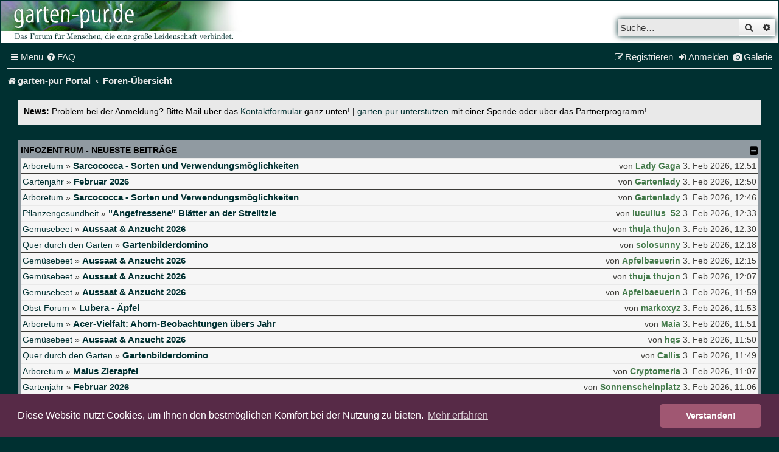

--- FILE ---
content_type: text/html; charset=UTF-8
request_url: https://forum.garten-pur.de/index.php?PHPSESSID=9vcqhvrt0bofve82pf06ohll43&
body_size: 13059
content:
<!DOCTYPE html>
<html dir="ltr" lang="de">
<head>
<meta charset="utf-8" />
<meta http-equiv="X-UA-Compatible" content="IE=edge">
<meta name="viewport" content="width=device-width, initial-scale=1" />

<title>garten-pur - Foren-Übersicht</title>
<meta name="description" content="garten-pur - Foren-Übersicht" />

	<link rel="alternate" type="application/atom+xml" title="Feed - garten-pur" href="/feed?sid=9d818197466c97af9b931d06a84458d3">			<link rel="alternate" type="application/atom+xml" title="Feed - Neue Themen" href="/feed/topics?sid=9d818197466c97af9b931d06a84458d3">	<link rel="alternate" type="application/atom+xml" title="Feed - Aktive Themen" href="/feed/topics_active?sid=9d818197466c97af9b931d06a84458d3">			

<!--
	phpBB style name: 	ce_gartenpur
	Based on style:   	prosilver (this is the default phpBB3 style)
	Original author:  	Tom Beddard ( http://www.subBlue.com/ )
	Modified by:      	© cekom GmbH ( https://cekom.de )
-->



<script async src="//pagead2.googlesyndication.com/pagead/js/adsbygoogle.js"></script>
<script>
	(adsbygoogle = window.adsbygoogle || []).push({
		google_ad_client: "ca-pub-8602769150415403",
		enable_page_level_ads: true
	});
</script>

<script src=".//styles/ce_gartenpur/js/gallery.js"></script>
<script src=".//styles/ce_gartenpur/js/amazon.js?v=2"></script>
<script src=".//styles/ce_gartenpur/js/breadcrumb.js?v=2"></script>

<link href="./styles/prosilver/theme/normalize.css?assets_version=285" rel="stylesheet">
<link href="./styles/prosilver/theme/base.css?assets_version=285" rel="stylesheet">
<link href="./styles/prosilver/theme/utilities.css?assets_version=285" rel="stylesheet">
<link href="./styles/prosilver/theme/common.css?assets_version=285" rel="stylesheet">
<link href="./styles/prosilver/theme/links.css?assets_version=285" rel="stylesheet">
<link href="./styles/prosilver/theme/content.css?assets_version=285" rel="stylesheet">
<link href="./styles/prosilver/theme/buttons.css?assets_version=285" rel="stylesheet">
<link href="./styles/prosilver/theme/cp.css?assets_version=285" rel="stylesheet">
<link href="./styles/prosilver/theme/forms.css?assets_version=285" rel="stylesheet">
<link href="./styles/prosilver/theme/icons.css?assets_version=285" rel="stylesheet">
<link href="./styles/prosilver/theme/colours.css?assets_version=285" rel="stylesheet">
<link href="./styles/prosilver/theme/responsive.css?assets_version=285" rel="stylesheet">


<link rel="icon" type="image/png" href="/images/favs/favicon.ico">


<link href="./assets/css/font-awesome.min.css?assets_version=285" rel="stylesheet">
<link href="./styles/ce_gartenpur/theme/stylesheet.css?assets_version=285" rel="stylesheet">



	<link href="./assets/cookieconsent/cookieconsent.min.css?assets_version=285" rel="stylesheet">

<!--[if lte IE 9]>
	<link href="./styles/prosilver/theme/tweaks.css?assets_version=285" rel="stylesheet">
<![endif]-->

	    
<link href="./ext/paybas/recenttopics/styles/all/theme/recenttopics.css?assets_version=285" rel="stylesheet" media="screen">
<link href="./ext/phpbb/collapsiblecategories/styles/all/theme/collapsiblecategories.css?assets_version=285" rel="stylesheet" media="screen">
<link href="./ext/phpbbgallery/core/styles/ce_gartenpur/theme/gallery.css?assets_version=285" rel="stylesheet" media="screen">
<link href="./ext/phpbbgallery/core/styles/all/theme/default.css?assets_version=285" rel="stylesheet" media="screen">
<link href="./ext/phpbb/ads/styles/all/theme/phpbbads.css?assets_version=285" rel="stylesheet" media="screen">
<link href="./ext/phpbb/boardannouncements/styles/all/theme/boardannouncements.css?assets_version=285" rel="stylesheet" media="screen">




</head>
<body id="phpbb" class="nojs notouch section-index ltr ">


<!--
NOT INCLUDE FOR NOW top_dock.html
-->

<div id="wrap" class="wrap">
	<a id="top" class="top-anchor" accesskey="t"></a>
	<div id="page-header">
		<div class="headerbar" role="banner">
					<div class="inner">
				<div id="site-description" class="site-description">
					<a href="https://www.garten-pur.de" title="garten-pur"
					class="logo__link"></a>
					<p class="skiplink"><a href="#start_here">Zum Inhalt</a></p>
				</div>

												<div id="search-box" class="search-box search-header" role="search">
					<form action="./search.php?sid=9d818197466c97af9b931d06a84458d3" method="get" id="search">
					<fieldset>
						<input name="keywords" id="keywords" type="search" maxlength="128" title="Suche nach Wörtern" class="inputbox search tiny" size="20" value="" placeholder="Suche…" />
						<button class="button button-search" type="submit" title="Suche">
							<i class="icon fa-search fa-fw" aria-hidden="true"></i><span class="sr-only">Suche</span>
						</button>
						<a href="./search.php?sid=9d818197466c97af9b931d06a84458d3" class="button button-search-end" title="Erweiterte Suche">
							<i class="icon fa-cog fa-fw" aria-hidden="true"></i><span class="sr-only">Erweiterte Suche</span>
						</a>
						<input type="hidden" name="sid" value="9d818197466c97af9b931d06a84458d3" />

					</fieldset>
					</form>
				</div>
								
			</div>
					</div>
				<div class="navbar" role="navigation">
  <div class="inner">
    <ul id="nav-main" class="nav-main linklist" role="menubar">
      <li
        id="quick-links"
        class="quick-links dropdown-container responsive-menu"
        data-skip-responsive="true"
      >
        <a href="#" class="dropdown-trigger">
          <i class="icon fa-bars fa-fw" aria-hidden="true"></i
          ><span>Menu</span>
        </a>
        <div class="dropdown">
          <div class="pointer"><div class="pointer-inner"></div></div>
          <ul class="dropdown-contents" role="menu">
            <li class="small-icon icon-pages icon-page-gallery">
              <a role="menuitem" target="_blank" href="https://www.garten-pur.de">
                garten-pur Portal
              </a>
            </li>

            <li class="small-icon icon-pages icon-page-gallery">
              <a role="menuitem" href="https://forum.garten-pur.de/">
                Foren-Übersicht
              </a>
            </li>

            <li class="small-icon icon-pages icon-page-gallery responsive__show" style="display: none;">
              <a href="./ucp.php?mode=register&amp;sid=9d818197466c97af9b931d06a84458d3" role="menuitem">
                Registrieren
              </a>
            </li>

            <li class="small-icon icon-pages icon-page-gallery">
              <a role="menuitem" href="https://forum.garten-pur.de/gallery">
                Galerie
              </a>
            </li>

            
                        <li class="separator"></li>
                                    						<li>
							<a href="./search.php?search_id=unanswered&amp;sid=9d818197466c97af9b931d06a84458d3" role="menuitem">
								<i class="icon fa-file-o fa-fw icon-gray" aria-hidden="true"></i><span>Unbeantwortete Themen</span>
							</a>
						</li>
            <li class="separator"></li>
            <li>
              <a href="./search.php?sid=9d818197466c97af9b931d06a84458d3" role="menuitem">
                <i class="icon fa-search fa-fw" aria-hidden="true"></i
                ><span>Suche</span>
              </a>
            </li>
            
                        <li class="separator"></li>

                      </ul>
        </div>
      </li>

            <li         data-skip-responsive="true">
        <a href="/help/faq?sid=9d818197466c97af9b931d06a84458d3" rel="help" title="Häufig gestellte Fragen" role="menuitem">
          <i class="icon fa-question-circle fa-fw" aria-hidden="true"></i
          ><span>FAQ</span>
        </a>
      </li>
                  
                  <li class="rightside responsive__hide">
        <a href="/gallery" role="menuitem">
          <i class="icon fa-camera fa-fw" aria-hidden="true"></i><span>Galerie</span>
        </a>
      </li>
            <li class="rightside" data-skip-responsive="true">
        <a
          href="./ucp.php?mode=login&amp;redirect=index.php%3FPHPSESSID%3D9vcqhvrt0bofve82pf06ohll43&amp;sid=9d818197466c97af9b931d06a84458d3"
          title="Anmelden"
          accesskey="x"
          role="menuitem"
        >
          <i class="icon fa-sign-in fa-fw" aria-hidden="true"></i
          ><span class="responsive__hide">Anmelden</span>
        </a>
      </li>
            <li class="rightside responsive__hide" data-skip-responsive="true">
        <a href="./ucp.php?mode=register&amp;sid=9d818197466c97af9b931d06a84458d3" role="menuitem">
          <i class="icon fa-pencil-square-o fa-fw" aria-hidden="true"></i
          ><span>Registrieren</span>
        </a>
      </li>
                      </ul>

    <ul
      id="nav-breadcrumbs"
      class="nav-breadcrumbs linklist navlinks"
      role="menubar"
    >
        
      <li
        class="breadcrumbs"
        itemscope
        itemtype="https://schema.org/BreadcrumbList"
      >
                <span class="crumb" itemtype="https://schema.org/ListItem"
      itemprop="itemListElement" itemscope
          ><a
            itemprop="item"
            href="https://www.garten-pur.de"
            data-navbar-reference="home"
            ><i class="icon fa-home fa-fw" aria-hidden="true"></i
            ><span itemprop="name">garten-pur Portal</span></a
          ><meta
            itemprop="position"
            content="1"
        /></span>
                 <span class="crumb" itemtype="https://schema.org/ListItem"
      itemprop="itemListElement" itemscope
          ><a
            itemprop="item"
            href="./index.php?sid=9d818197466c97af9b931d06a84458d3"
            accesskey="h"
            data-navbar-reference="index"
            ><span itemprop="name">Foren-Übersicht</span></a
          ><meta
            itemprop="position"
            content="2"
        /></span>

               </li>

             <li class="rightside responsive-search">
        <a
          href="./search.php?sid=9d818197466c97af9b931d06a84458d3"
          title="Zeigt die erweiterten Suchoptionen an"
          role="menuitem"
        >
          <i class="icon fa-search fa-fw" aria-hidden="true"></i
          ><span class="sr-only">Suche</span>
        </a>
      </li>
          </ul>
  </div>
</div>
	</div>

	
	<a id="start_here" class="anchor"></a>
	<div id="page-body" class="page-body" role="main">
		
					<div id="phpbb_announcement" class="phpbb_announcement">
				<div><strong style="color: black;">News:</strong> <span style="color:#000000">Problem bei der Anmeldung? Bitte Mail über das <a href="https://forum.garten-pur.de/memberlist.php?mode=contactadmin" class="postlink" target="_blank" rel="noreferrer">Kontaktformular</a> ganz unten! | <a href="https://www.garten-pur.de/53/Garten-pur-Partnerprogramme.htm" class="postlink" target="_blank" rel="noreferrer">garten-pur unterstützen</a> mit einer Spende oder über das Partnerprogramm!</span></div>
	</div>



<!-- DEFINE recent_topics_included = true -->


<div id="recenttopicstop">

<a id="recent-topics"></a>



<a class="category" style="display: none; height: 0"></a>
<div id="recent-topics-box" class="forabg recent-topics">
	<div class="inner">
		<ul class="topiclist">
			<li class="header">
				<dl class="row-item">
					<dt><div class="list-inner recent__topics">Infozentrum - neueste Beiträge</div></dt>
				</dl>
												<a href="/collapse/fid_rt?hash=e05d2898&amp;sid=9d818197466c97af9b931d06a84458d3"
   class="collapse-btn"
   data-hidden=""
   data-ajax="phpbb_collapse"
   data-overlay="true"
   data-title-alt=""
   title=""
   style="display: none; line-height: 0;">
	<i class="fa fa-minus-square"></i>
</a>
			</li>
		</ul>
		<ul class="topiclist topics collapsible">
						<li class="row bg1">
				<div class="row-item recentpost">
					<div class="recentpost__forum__title">
						<span class="recentpost__forumname">
							<a href="./viewforum.php?f=19&amp;sid=9d818197466c97af9b931d06a84458d3">Arboretum</a>
						</span>
						<span class="topictitle__wrapper">
							<span class="recentpost__arrow">&raquo;</span>
							<span class="recentpost__pre">Re:&nbsp;</span>
							<a href="./viewtopic.php?f=19&amp;t=33496&amp;sid=9d818197466c97af9b931d06a84458d3&amp;p=4410772#p4410772" title="Gehe zum letzten Beitrag" class="topictitle">Sarcococca - Sorten und Verwendungsmöglichkeiten</a>
						</span>
					</div>
					<div class="recentpost__author__time">
						von
													<a href="./memberlist.php?mode=viewprofile&amp;u=19959&amp;sid=9d818197466c97af9b931d06a84458d3" style="color: #437A4A;" class="username-coloured">Lady Gaga</a>
												<span class="recentpost__time">3. Feb 2026, 12:51</span>
					</div>
				</div>
			</li>
			

			<li class="row bg2">
				<div class="row-item recentpost">
					<div class="recentpost__forum__title">
						<span class="recentpost__forumname">
							<a href="./viewforum.php?f=30&amp;sid=9d818197466c97af9b931d06a84458d3">Gartenjahr</a>
						</span>
						<span class="topictitle__wrapper">
							<span class="recentpost__arrow">&raquo;</span>
							<span class="recentpost__pre">Re:&nbsp;</span>
							<a href="./viewtopic.php?f=30&amp;t=76012&amp;sid=9d818197466c97af9b931d06a84458d3&amp;p=4410771#p4410771" title="Gehe zum letzten Beitrag" class="topictitle">Februar 2026</a>
						</span>
					</div>
					<div class="recentpost__author__time">
						von
													<a href="./memberlist.php?mode=viewprofile&amp;u=435&amp;sid=9d818197466c97af9b931d06a84458d3" style="color: #437A4A;" class="username-coloured">Gartenlady</a>
												<span class="recentpost__time">3. Feb 2026, 12:50</span>
					</div>
				</div>
			</li>
			

			<li class="row bg1">
				<div class="row-item recentpost">
					<div class="recentpost__forum__title">
						<span class="recentpost__forumname">
							<a href="./viewforum.php?f=19&amp;sid=9d818197466c97af9b931d06a84458d3">Arboretum</a>
						</span>
						<span class="topictitle__wrapper">
							<span class="recentpost__arrow">&raquo;</span>
							<span class="recentpost__pre">Re:&nbsp;</span>
							<a href="./viewtopic.php?f=19&amp;t=33496&amp;sid=9d818197466c97af9b931d06a84458d3&amp;p=4410768#p4410768" title="Gehe zum letzten Beitrag" class="topictitle">Sarcococca - Sorten und Verwendungsmöglichkeiten</a>
						</span>
					</div>
					<div class="recentpost__author__time">
						von
													<a href="./memberlist.php?mode=viewprofile&amp;u=435&amp;sid=9d818197466c97af9b931d06a84458d3" style="color: #437A4A;" class="username-coloured">Gartenlady</a>
												<span class="recentpost__time">3. Feb 2026, 12:46</span>
					</div>
				</div>
			</li>
			

			<li class="row bg2">
				<div class="row-item recentpost">
					<div class="recentpost__forum__title">
						<span class="recentpost__forumname">
							<a href="./viewforum.php?f=33&amp;sid=9d818197466c97af9b931d06a84458d3">Pflanzengesundheit</a>
						</span>
						<span class="topictitle__wrapper">
							<span class="recentpost__arrow">&raquo;</span>
							<span class="recentpost__pre">Re:&nbsp;</span>
							<a href="./viewtopic.php?f=33&amp;t=76015&amp;sid=9d818197466c97af9b931d06a84458d3&amp;p=4410763#p4410763" title="Gehe zum letzten Beitrag" class="topictitle">&quot;Angefressene&quot; Blätter an der Strelitzie</a>
						</span>
					</div>
					<div class="recentpost__author__time">
						von
													<a href="./memberlist.php?mode=viewprofile&amp;u=16052&amp;sid=9d818197466c97af9b931d06a84458d3" style="color: #437A4A;" class="username-coloured">lucullus_52</a>
												<span class="recentpost__time">3. Feb 2026, 12:33</span>
					</div>
				</div>
			</li>
			

			<li class="row bg1">
				<div class="row-item recentpost">
					<div class="recentpost__forum__title">
						<span class="recentpost__forumname">
							<a href="./viewforum.php?f=20&amp;sid=9d818197466c97af9b931d06a84458d3">Gemüsebeet  </a>
						</span>
						<span class="topictitle__wrapper">
							<span class="recentpost__arrow">&raquo;</span>
							<span class="recentpost__pre">Re:&nbsp;</span>
							<a href="./viewtopic.php?f=20&amp;t=75995&amp;sid=9d818197466c97af9b931d06a84458d3&amp;p=4410760#p4410760" title="Gehe zum letzten Beitrag" class="topictitle">Aussaat &amp; Anzucht 2026</a>
						</span>
					</div>
					<div class="recentpost__author__time">
						von
													<a href="./memberlist.php?mode=viewprofile&amp;u=17195&amp;sid=9d818197466c97af9b931d06a84458d3" style="color: #437A4A;" class="username-coloured">thuja thujon</a>
												<span class="recentpost__time">3. Feb 2026, 12:30</span>
					</div>
				</div>
			</li>
			

			<li class="row bg2">
				<div class="row-item recentpost">
					<div class="recentpost__forum__title">
						<span class="recentpost__forumname">
							<a href="./viewforum.php?f=35&amp;sid=9d818197466c97af9b931d06a84458d3">Quer durch den Garten</a>
						</span>
						<span class="topictitle__wrapper">
							<span class="recentpost__arrow">&raquo;</span>
							<span class="recentpost__pre">Re:&nbsp;</span>
							<a href="./viewtopic.php?f=35&amp;t=75917&amp;sid=9d818197466c97af9b931d06a84458d3&amp;p=4410749#p4410749" title="Gehe zum letzten Beitrag" class="topictitle">Gartenbilderdomino</a>
						</span>
					</div>
					<div class="recentpost__author__time">
						von
													<a href="./memberlist.php?mode=viewprofile&amp;u=17013&amp;sid=9d818197466c97af9b931d06a84458d3" style="color: #437A4A;" class="username-coloured">solosunny</a>
												<span class="recentpost__time">3. Feb 2026, 12:18</span>
					</div>
				</div>
			</li>
			

			<li class="row bg1">
				<div class="row-item recentpost">
					<div class="recentpost__forum__title">
						<span class="recentpost__forumname">
							<a href="./viewforum.php?f=20&amp;sid=9d818197466c97af9b931d06a84458d3">Gemüsebeet  </a>
						</span>
						<span class="topictitle__wrapper">
							<span class="recentpost__arrow">&raquo;</span>
							<span class="recentpost__pre">Re:&nbsp;</span>
							<a href="./viewtopic.php?f=20&amp;t=75995&amp;sid=9d818197466c97af9b931d06a84458d3&amp;p=4410748#p4410748" title="Gehe zum letzten Beitrag" class="topictitle">Aussaat &amp; Anzucht 2026</a>
						</span>
					</div>
					<div class="recentpost__author__time">
						von
													<a href="./memberlist.php?mode=viewprofile&amp;u=16883&amp;sid=9d818197466c97af9b931d06a84458d3" style="color: #437A4A;" class="username-coloured">Apfelbaeuerin</a>
												<span class="recentpost__time">3. Feb 2026, 12:15</span>
					</div>
				</div>
			</li>
			

			<li class="row bg2">
				<div class="row-item recentpost">
					<div class="recentpost__forum__title">
						<span class="recentpost__forumname">
							<a href="./viewforum.php?f=20&amp;sid=9d818197466c97af9b931d06a84458d3">Gemüsebeet  </a>
						</span>
						<span class="topictitle__wrapper">
							<span class="recentpost__arrow">&raquo;</span>
							<span class="recentpost__pre">Re:&nbsp;</span>
							<a href="./viewtopic.php?f=20&amp;t=75995&amp;sid=9d818197466c97af9b931d06a84458d3&amp;p=4410740#p4410740" title="Gehe zum letzten Beitrag" class="topictitle">Aussaat &amp; Anzucht 2026</a>
						</span>
					</div>
					<div class="recentpost__author__time">
						von
													<a href="./memberlist.php?mode=viewprofile&amp;u=17195&amp;sid=9d818197466c97af9b931d06a84458d3" style="color: #437A4A;" class="username-coloured">thuja thujon</a>
												<span class="recentpost__time">3. Feb 2026, 12:07</span>
					</div>
				</div>
			</li>
			

			<li class="row bg1">
				<div class="row-item recentpost">
					<div class="recentpost__forum__title">
						<span class="recentpost__forumname">
							<a href="./viewforum.php?f=20&amp;sid=9d818197466c97af9b931d06a84458d3">Gemüsebeet  </a>
						</span>
						<span class="topictitle__wrapper">
							<span class="recentpost__arrow">&raquo;</span>
							<span class="recentpost__pre">Re:&nbsp;</span>
							<a href="./viewtopic.php?f=20&amp;t=75995&amp;sid=9d818197466c97af9b931d06a84458d3&amp;p=4410737#p4410737" title="Gehe zum letzten Beitrag" class="topictitle">Aussaat &amp; Anzucht 2026</a>
						</span>
					</div>
					<div class="recentpost__author__time">
						von
													<a href="./memberlist.php?mode=viewprofile&amp;u=16883&amp;sid=9d818197466c97af9b931d06a84458d3" style="color: #437A4A;" class="username-coloured">Apfelbaeuerin</a>
												<span class="recentpost__time">3. Feb 2026, 11:59</span>
					</div>
				</div>
			</li>
			

			<li class="row bg2">
				<div class="row-item recentpost">
					<div class="recentpost__forum__title">
						<span class="recentpost__forumname">
							<a href="./viewforum.php?f=25&amp;sid=9d818197466c97af9b931d06a84458d3">Obst-Forum</a>
						</span>
						<span class="topictitle__wrapper">
							<span class="recentpost__arrow">&raquo;</span>
							<span class="recentpost__pre">Re:&nbsp;</span>
							<a href="./viewtopic.php?f=25&amp;t=55872&amp;sid=9d818197466c97af9b931d06a84458d3&amp;p=4410732#p4410732" title="Gehe zum letzten Beitrag" class="topictitle">Lubera - Äpfel</a>
						</span>
					</div>
					<div class="recentpost__author__time">
						von
													<a href="./memberlist.php?mode=viewprofile&amp;u=18479&amp;sid=9d818197466c97af9b931d06a84458d3" style="color: #437A4A;" class="username-coloured">markoxyz</a>
												<span class="recentpost__time">3. Feb 2026, 11:53</span>
					</div>
				</div>
			</li>
			

			<li class="row bg1">
				<div class="row-item recentpost">
					<div class="recentpost__forum__title">
						<span class="recentpost__forumname">
							<a href="./viewforum.php?f=19&amp;sid=9d818197466c97af9b931d06a84458d3">Arboretum</a>
						</span>
						<span class="topictitle__wrapper">
							<span class="recentpost__arrow">&raquo;</span>
							<span class="recentpost__pre">Re:&nbsp;</span>
							<a href="./viewtopic.php?f=19&amp;t=5368&amp;sid=9d818197466c97af9b931d06a84458d3&amp;p=4410730#p4410730" title="Gehe zum letzten Beitrag" class="topictitle">Acer-Vielfalt: Ahorn-Beobachtungen übers Jahr</a>
						</span>
					</div>
					<div class="recentpost__author__time">
						von
													<a href="./memberlist.php?mode=viewprofile&amp;u=8998&amp;sid=9d818197466c97af9b931d06a84458d3" style="color: #437A4A;" class="username-coloured">Maia</a>
												<span class="recentpost__time">3. Feb 2026, 11:51</span>
					</div>
				</div>
			</li>
			

			<li class="row bg2">
				<div class="row-item recentpost">
					<div class="recentpost__forum__title">
						<span class="recentpost__forumname">
							<a href="./viewforum.php?f=20&amp;sid=9d818197466c97af9b931d06a84458d3">Gemüsebeet  </a>
						</span>
						<span class="topictitle__wrapper">
							<span class="recentpost__arrow">&raquo;</span>
							<span class="recentpost__pre">Re:&nbsp;</span>
							<a href="./viewtopic.php?f=20&amp;t=75995&amp;sid=9d818197466c97af9b931d06a84458d3&amp;p=4410729#p4410729" title="Gehe zum letzten Beitrag" class="topictitle">Aussaat &amp; Anzucht 2026</a>
						</span>
					</div>
					<div class="recentpost__author__time">
						von
													<a href="./memberlist.php?mode=viewprofile&amp;u=27778&amp;sid=9d818197466c97af9b931d06a84458d3" style="color: #437A4A;" class="username-coloured">hqs</a>
												<span class="recentpost__time">3. Feb 2026, 11:50</span>
					</div>
				</div>
			</li>
			

			<li class="row bg1">
				<div class="row-item recentpost">
					<div class="recentpost__forum__title">
						<span class="recentpost__forumname">
							<a href="./viewforum.php?f=35&amp;sid=9d818197466c97af9b931d06a84458d3">Quer durch den Garten</a>
						</span>
						<span class="topictitle__wrapper">
							<span class="recentpost__arrow">&raquo;</span>
							<span class="recentpost__pre">Re:&nbsp;</span>
							<a href="./viewtopic.php?f=35&amp;t=75917&amp;sid=9d818197466c97af9b931d06a84458d3&amp;p=4410728#p4410728" title="Gehe zum letzten Beitrag" class="topictitle">Gartenbilderdomino</a>
						</span>
					</div>
					<div class="recentpost__author__time">
						von
													<a href="./memberlist.php?mode=viewprofile&amp;u=10258&amp;sid=9d818197466c97af9b931d06a84458d3" style="color: #437A4A;" class="username-coloured">Callis</a>
												<span class="recentpost__time">3. Feb 2026, 11:49</span>
					</div>
				</div>
			</li>
			

			<li class="row bg2">
				<div class="row-item recentpost">
					<div class="recentpost__forum__title">
						<span class="recentpost__forumname">
							<a href="./viewforum.php?f=19&amp;sid=9d818197466c97af9b931d06a84458d3">Arboretum</a>
						</span>
						<span class="topictitle__wrapper">
							<span class="recentpost__arrow">&raquo;</span>
							<span class="recentpost__pre">Re:&nbsp;</span>
							<a href="./viewtopic.php?f=19&amp;t=38154&amp;sid=9d818197466c97af9b931d06a84458d3&amp;p=4410697#p4410697" title="Gehe zum letzten Beitrag" class="topictitle">Malus Zierapfel</a>
						</span>
					</div>
					<div class="recentpost__author__time">
						von
													<a href="./memberlist.php?mode=viewprofile&amp;u=4713&amp;sid=9d818197466c97af9b931d06a84458d3" style="color: #437A4A;" class="username-coloured">Cryptomeria</a>
												<span class="recentpost__time">3. Feb 2026, 11:07</span>
					</div>
				</div>
			</li>
			

			<li class="row bg1">
				<div class="row-item recentpost">
					<div class="recentpost__forum__title">
						<span class="recentpost__forumname">
							<a href="./viewforum.php?f=30&amp;sid=9d818197466c97af9b931d06a84458d3">Gartenjahr</a>
						</span>
						<span class="topictitle__wrapper">
							<span class="recentpost__arrow">&raquo;</span>
							<span class="recentpost__pre">Re:&nbsp;</span>
							<a href="./viewtopic.php?f=30&amp;t=76012&amp;sid=9d818197466c97af9b931d06a84458d3&amp;p=4410696#p4410696" title="Gehe zum letzten Beitrag" class="topictitle">Februar 2026</a>
						</span>
					</div>
					<div class="recentpost__author__time">
						von
													<a href="./memberlist.php?mode=viewprofile&amp;u=30657&amp;sid=9d818197466c97af9b931d06a84458d3" style="color: #437A4A;" class="username-coloured">Sonnenscheinplatz</a>
												<span class="recentpost__time">3. Feb 2026, 11:06</span>
					</div>
				</div>
			</li>
			

			<li class="row bg2">
				<div class="row-item recentpost">
					<div class="recentpost__forum__title">
						<span class="recentpost__forumname">
							<a href="./viewforum.php?f=20&amp;sid=9d818197466c97af9b931d06a84458d3">Gemüsebeet  </a>
						</span>
						<span class="topictitle__wrapper">
							<span class="recentpost__arrow">&raquo;</span>
							<span class="recentpost__pre">Re:&nbsp;</span>
							<a href="./viewtopic.php?f=20&amp;t=43408&amp;sid=9d818197466c97af9b931d06a84458d3&amp;p=4410693#p4410693" title="Gehe zum letzten Beitrag" class="topictitle">Zichorien, Radicchio und Co.</a>
						</span>
					</div>
					<div class="recentpost__author__time">
						von
													<a href="./memberlist.php?mode=viewprofile&amp;u=9897&amp;sid=9d818197466c97af9b931d06a84458d3" style="color: #437A4A;" class="username-coloured">Mediterraneus</a>
												<span class="recentpost__time">3. Feb 2026, 11:03</span>
					</div>
				</div>
			</li>
			

			<li class="row bg1">
				<div class="row-item recentpost">
					<div class="recentpost__forum__title">
						<span class="recentpost__forumname">
							<a href="./viewforum.php?f=20&amp;sid=9d818197466c97af9b931d06a84458d3">Gemüsebeet  </a>
						</span>
						<span class="topictitle__wrapper">
							<span class="recentpost__arrow">&raquo;</span>
							<span class="recentpost__pre">Re:&nbsp;</span>
							<a href="./viewtopic.php?f=20&amp;t=75995&amp;sid=9d818197466c97af9b931d06a84458d3&amp;p=4410692#p4410692" title="Gehe zum letzten Beitrag" class="topictitle">Aussaat &amp; Anzucht 2026</a>
						</span>
					</div>
					<div class="recentpost__author__time">
						von
													<a href="./memberlist.php?mode=viewprofile&amp;u=17195&amp;sid=9d818197466c97af9b931d06a84458d3" style="color: #437A4A;" class="username-coloured">thuja thujon</a>
												<span class="recentpost__time">3. Feb 2026, 11:02</span>
					</div>
				</div>
			</li>
			

			<li class="row bg2">
				<div class="row-item recentpost">
					<div class="recentpost__forum__title">
						<span class="recentpost__forumname">
							<a href="./viewforum.php?f=30&amp;sid=9d818197466c97af9b931d06a84458d3">Gartenjahr</a>
						</span>
						<span class="topictitle__wrapper">
							<span class="recentpost__arrow">&raquo;</span>
							<span class="recentpost__pre">Re:&nbsp;</span>
							<a href="./viewtopic.php?f=30&amp;t=76012&amp;sid=9d818197466c97af9b931d06a84458d3&amp;p=4410676#p4410676" title="Gehe zum letzten Beitrag" class="topictitle">Februar 2026</a>
						</span>
					</div>
					<div class="recentpost__author__time">
						von
													<a href="./memberlist.php?mode=viewprofile&amp;u=996&amp;sid=9d818197466c97af9b931d06a84458d3" style="color: #437A4A;" class="username-coloured">martina 2</a>
												<span class="recentpost__time">3. Feb 2026, 10:40</span>
					</div>
				</div>
			</li>
			

			<li class="row bg1">
				<div class="row-item recentpost">
					<div class="recentpost__forum__title">
						<span class="recentpost__forumname">
							<a href="./viewforum.php?f=20&amp;sid=9d818197466c97af9b931d06a84458d3">Gemüsebeet  </a>
						</span>
						<span class="topictitle__wrapper">
							<span class="recentpost__arrow">&raquo;</span>
							<span class="recentpost__pre">Re:&nbsp;</span>
							<a href="./viewtopic.php?f=20&amp;t=43408&amp;sid=9d818197466c97af9b931d06a84458d3&amp;p=4410668#p4410668" title="Gehe zum letzten Beitrag" class="topictitle">Zichorien, Radicchio und Co.</a>
						</span>
					</div>
					<div class="recentpost__author__time">
						von
													<a href="./memberlist.php?mode=viewprofile&amp;u=17195&amp;sid=9d818197466c97af9b931d06a84458d3" style="color: #437A4A;" class="username-coloured">thuja thujon</a>
												<span class="recentpost__time">3. Feb 2026, 10:30</span>
					</div>
				</div>
			</li>
			

			<li class="row bg2">
				<div class="row-item recentpost">
					<div class="recentpost__forum__title">
						<span class="recentpost__forumname">
							<a href="./viewforum.php?f=30&amp;sid=9d818197466c97af9b931d06a84458d3">Gartenjahr</a>
						</span>
						<span class="topictitle__wrapper">
							<span class="recentpost__arrow">&raquo;</span>
							<span class="recentpost__pre">Re:&nbsp;</span>
							<a href="./viewtopic.php?f=30&amp;t=76012&amp;sid=9d818197466c97af9b931d06a84458d3&amp;p=4410660#p4410660" title="Gehe zum letzten Beitrag" class="topictitle">Februar 2026</a>
						</span>
					</div>
					<div class="recentpost__author__time">
						von
													<a href="./memberlist.php?mode=viewprofile&amp;u=21395&amp;sid=9d818197466c97af9b931d06a84458d3" style="color: #437A4A;" class="username-coloured">verwurzelt</a>
												<span class="recentpost__time">3. Feb 2026, 10:13</span>
					</div>
				</div>
			</li>
					</ul>
	</div>
</div>




</div>




<div class="stat-block online-list">
    <h3>Wer ist online?</h3>
    <p>
        Insgesamt sind <strong>897</strong> Besucher online
          </p>
</div>

	
		<a class="category" id="category113" style="display: none; height: 0"></a>
			<div class="forabg">
			<div class="inner">
			<ul class="topiclist">
				<li class="header">
										<dl class="row-item">
						<dt><div class="list-inner"><a href="./viewforum.php?f=113&amp;sid=9d818197466c97af9b931d06a84458d3">Willkommen bei garten-pur</a></div></dt>
						<dd class="topics">Themen</dd>
						<dd class="posts">Beiträge</dd>
						<dd class="lastpost"><span>Letzter Beitrag</span></dd>
					</dl>
									<a href="/collapse/fid_113?hash=4846dad3&amp;sid=9d818197466c97af9b931d06a84458d3"
   class="collapse-btn"
   data-hidden=""
   data-ajax="phpbb_collapse"
   data-overlay="true"
   data-title-alt="Diese Forumkategorie anzeigen"
   title="Diese Forumkategorie ausblenden"
   style="display: none; line-height: 0;">
	<i class="fa fa-minus-square"></i>
</a>
				</li>
			</ul>
			<ul class="topiclist forums">
		
	
	
	
			
					<li class="row">
						<dl class="row-item forum_read_locked">
				<dt title="Forum gesperrt">
										<div class="list-inner">
														<a class="feed-icon-forum" title="Feed - Bitte lesen (für neue Mitglieder)" href="/feed?sid=9d818197466c97af9b931d06a84458d3?f=74">
									<i class="icon fa-rss-square fa-fw icon-orange" aria-hidden="true"></i><span class="sr-only">Feed - Bitte lesen (für neue Mitglieder)</span>
								</a>
																		<a href="./viewforum.php?f=74&amp;sid=9d818197466c97af9b931d06a84458d3" class="forumtitle">Bitte lesen (für neue Mitglieder)</a>
																		
												<div class="responsive-show" style="display: none;">
															Themen: <strong>1</strong>
																						Beiträge: <strong>1</strong>
													</div>
											</div>
				</dt>
									<dd class="topics">1 <dfn>Themen</dfn></dd>
					<dd class="posts">1 <dfn>Beiträge</dfn></dd>
					<dd class="lastpost">
						<span>
																						<dfn>Letzter Beitrag</dfn>
																										<a href="./viewtopic.php?p=2223735&amp;sid=9d818197466c97af9b931d06a84458d3#p2223735" title="An alle neuen Mitglieder" class="lastsubject">An alle neuen Mitglieder</a> <br />
																	von <a href="./memberlist.php?mode=viewprofile&amp;u=1&amp;sid=9d818197466c97af9b931d06a84458d3" style="color: #437A4A;" class="username-coloured">Admin</a>																	<a href="./viewtopic.php?p=2223735&amp;sid=9d818197466c97af9b931d06a84458d3#p2223735" title="Neuester Beitrag">
										<i class="icon fa-external-link-square fa-fw icon-lightgray icon-md" aria-hidden="true"></i><span class="sr-only">Neuester Beitrag</span>
									</a>
																<br /><time datetime="2014-08-08T14:20:02+00:00">8. Aug 2014, 16:20</time>
													</span>
					</dd>
							</dl>
					</li>
			
	
				</ul>

			</div>
		</div>
	
		<a class="category" id="category105" style="display: none; height: 0"></a>
			<div class="forabg">
			<div class="inner">
			<ul class="topiclist">
				<li class="header">
										<dl class="row-item">
						<dt><div class="list-inner"><a href="./viewforum.php?f=105&amp;sid=9d818197466c97af9b931d06a84458d3">Pflanzenwelt</a></div></dt>
						<dd class="topics">Themen</dd>
						<dd class="posts">Beiträge</dd>
						<dd class="lastpost"><span>Letzter Beitrag</span></dd>
					</dl>
									<a href="/collapse/fid_105?hash=962a84b3&amp;sid=9d818197466c97af9b931d06a84458d3"
   class="collapse-btn"
   data-hidden=""
   data-ajax="phpbb_collapse"
   data-overlay="true"
   data-title-alt="Diese Forumkategorie anzeigen"
   title="Diese Forumkategorie ausblenden"
   style="display: none; line-height: 0;">
	<i class="fa fa-minus-square"></i>
</a>
				</li>
			</ul>
			<ul class="topiclist forums">
		
	
	
	
			
					<li class="row">
						<dl class="row-item forum_read">
				<dt title="Keine ungelesenen Beiträge">
										<div class="list-inner">
														<a class="feed-icon-forum" title="Feed - Arboretum" href="/feed?sid=9d818197466c97af9b931d06a84458d3?f=19">
									<i class="icon fa-rss-square fa-fw icon-orange" aria-hidden="true"></i><span class="sr-only">Feed - Arboretum</span>
								</a>
																		<a href="./viewforum.php?f=19&amp;sid=9d818197466c97af9b931d06a84458d3" class="forumtitle">Arboretum</a>
						<br />Bäume und Sträucher, Duftgehölze, Blütengehölze, Blattschmuckgehölze, Wildobst, Koniferen, Moorbeetpflanzen 													<br /><div class="moderators"><strong class="moderators__title">Moderator:</strong> <a href="./memberlist.php?mode=viewprofile&amp;u=17688&amp;sid=9d818197466c97af9b931d06a84458d3" style="color: #437A4A;" class="username-coloured">AndreasR</a></div>
												
												<div class="responsive-show" style="display: none;">
															Themen: <strong>5486</strong>
																						Beiträge: <strong>175611</strong>
													</div>
											</div>
				</dt>
									<dd class="topics">5486 <dfn>Themen</dfn></dd>
					<dd class="posts">175611 <dfn>Beiträge</dfn></dd>
					<dd class="lastpost">
						<span>
																						<dfn>Letzter Beitrag</dfn>
																										<a href="./viewtopic.php?p=4410772&amp;sid=9d818197466c97af9b931d06a84458d3#p4410772" title="Re: Sarcococca - Sorten und Verwendungsmöglichkeiten" class="lastsubject">Re: Sarcococca - Sorten und V…</a> <br />
																	von <a href="./memberlist.php?mode=viewprofile&amp;u=19959&amp;sid=9d818197466c97af9b931d06a84458d3" style="color: #437A4A;" class="username-coloured">Lady Gaga</a>																	<a href="./viewtopic.php?p=4410772&amp;sid=9d818197466c97af9b931d06a84458d3#p4410772" title="Neuester Beitrag">
										<i class="icon fa-external-link-square fa-fw icon-lightgray icon-md" aria-hidden="true"></i><span class="sr-only">Neuester Beitrag</span>
									</a>
																<br /><time datetime="2026-02-03T11:51:30+00:00">3. Feb 2026, 12:51</time>
													</span>
					</dd>
							</dl>
					</li>
			
	
	
			
					<li class="row">
						<dl class="row-item forum_read">
				<dt title="Keine ungelesenen Beiträge">
										<div class="list-inner">
														<a class="feed-icon-forum" title="Feed - Botanik" href="/feed?sid=9d818197466c97af9b931d06a84458d3?f=50">
									<i class="icon fa-rss-square fa-fw icon-orange" aria-hidden="true"></i><span class="sr-only">Feed - Botanik</span>
								</a>
																		<a href="./viewforum.php?f=50&amp;sid=9d818197466c97af9b931d06a84458d3" class="forumtitle">Botanik</a>
						<br />Die Lehre von den Pflanzen - Übersetzungen aus dem Fachchinesischen, Diskussionen um Definitionen, Alltagsphänomene wissenschaftlich erklärt												
												<div class="responsive-show" style="display: none;">
															Themen: <strong>489</strong>
																						Beiträge: <strong>8813</strong>
													</div>
											</div>
				</dt>
									<dd class="topics">489 <dfn>Themen</dfn></dd>
					<dd class="posts">8813 <dfn>Beiträge</dfn></dd>
					<dd class="lastpost">
						<span>
																						<dfn>Letzter Beitrag</dfn>
																										<a href="./viewtopic.php?p=4406569&amp;sid=9d818197466c97af9b931d06a84458d3#p4406569" title="Re: Moose und Flechten" class="lastsubject">Re: Moose und Flechten</a> <br />
																	von <a href="./memberlist.php?mode=viewprofile&amp;u=378&amp;sid=9d818197466c97af9b931d06a84458d3" style="color: #437A4A;" class="username-coloured">Suse</a>																	<a href="./viewtopic.php?p=4406569&amp;sid=9d818197466c97af9b931d06a84458d3#p4406569" title="Neuester Beitrag">
										<i class="icon fa-external-link-square fa-fw icon-lightgray icon-md" aria-hidden="true"></i><span class="sr-only">Neuester Beitrag</span>
									</a>
																<br /><time datetime="2026-01-25T19:27:56+00:00">25. Jan 2026, 20:27</time>
													</span>
					</dd>
							</dl>
					</li>
			
	
	
			
					<li class="row">
						<dl class="row-item forum_read">
				<dt title="Keine ungelesenen Beiträge">
										<div class="list-inner">
														<a class="feed-icon-forum" title="Feed - Gemüsebeet  " href="/feed?sid=9d818197466c97af9b931d06a84458d3?f=20">
									<i class="icon fa-rss-square fa-fw icon-orange" aria-hidden="true"></i><span class="sr-only">Feed - Gemüsebeet  </span>
								</a>
																		<a href="./viewforum.php?f=20&amp;sid=9d818197466c97af9b931d06a84458d3" class="forumtitle">Gemüsebeet  </a>
						<br />Wurzelgemüse, Knollengemüse, Blattgemüse, Stielgemüse, Fruchtgemüse, Kohlgemüse 												
												<div class="responsive-show" style="display: none;">
															Themen: <strong>3665</strong>
																						Beiträge: <strong>187082</strong>
													</div>
											</div>
				</dt>
									<dd class="topics">3665 <dfn>Themen</dfn></dd>
					<dd class="posts">187082 <dfn>Beiträge</dfn></dd>
					<dd class="lastpost">
						<span>
																						<dfn>Letzter Beitrag</dfn>
																										<a href="./viewtopic.php?p=4410760&amp;sid=9d818197466c97af9b931d06a84458d3#p4410760" title="Re: Aussaat &amp; Anzucht 2026" class="lastsubject">Re: Aussaat &amp; Anzucht 2026</a> <br />
																	von <a href="./memberlist.php?mode=viewprofile&amp;u=17195&amp;sid=9d818197466c97af9b931d06a84458d3" style="color: #437A4A;" class="username-coloured">thuja thujon</a>																	<a href="./viewtopic.php?p=4410760&amp;sid=9d818197466c97af9b931d06a84458d3#p4410760" title="Neuester Beitrag">
										<i class="icon fa-external-link-square fa-fw icon-lightgray icon-md" aria-hidden="true"></i><span class="sr-only">Neuester Beitrag</span>
									</a>
																<br /><time datetime="2026-02-03T11:30:12+00:00">3. Feb 2026, 12:30</time>
													</span>
					</dd>
							</dl>
					</li>
			
	
	
			
					<li class="row">
						<dl class="row-item forum_read">
				<dt title="Keine ungelesenen Beiträge">
										<div class="list-inner">
														<a class="feed-icon-forum" title="Feed - Glashaus" href="/feed?sid=9d818197466c97af9b931d06a84458d3?f=21">
									<i class="icon fa-rss-square fa-fw icon-orange" aria-hidden="true"></i><span class="sr-only">Feed - Glashaus</span>
								</a>
																		<a href="./viewforum.php?f=21&amp;sid=9d818197466c97af9b931d06a84458d3" class="forumtitle">Glashaus</a>
						<br />Kübelpflanzen und Zimmerpflanzen - Pflege, Überwinterung und Bestimmung<br>
													<br /><div class="moderators"><strong class="moderators__title">Moderator:</strong> <a href="./memberlist.php?mode=viewprofile&amp;u=490&amp;sid=9d818197466c97af9b931d06a84458d3" style="color: #437A4A;" class="username-coloured">Phalaina</a></div>
												
												<div class="responsive-show" style="display: none;">
															Themen: <strong>1768</strong>
																						Beiträge: <strong>48482</strong>
													</div>
											</div>
				</dt>
									<dd class="topics">1768 <dfn>Themen</dfn></dd>
					<dd class="posts">48482 <dfn>Beiträge</dfn></dd>
					<dd class="lastpost">
						<span>
																						<dfn>Letzter Beitrag</dfn>
																										<a href="./viewtopic.php?p=4406975&amp;sid=9d818197466c97af9b931d06a84458d3#p4406975" title="Re: Exotische Blüten" class="lastsubject">Re: Exotische Blüten</a> <br />
																	von <a href="./memberlist.php?mode=viewprofile&amp;u=18628&amp;sid=9d818197466c97af9b931d06a84458d3" style="color: #437A4A;" class="username-coloured">Hyla</a>																	<a href="./viewtopic.php?p=4406975&amp;sid=9d818197466c97af9b931d06a84458d3#p4406975" title="Neuester Beitrag">
										<i class="icon fa-external-link-square fa-fw icon-lightgray icon-md" aria-hidden="true"></i><span class="sr-only">Neuester Beitrag</span>
									</a>
																<br /><time datetime="2026-01-26T14:56:14+00:00">26. Jan 2026, 15:56</time>
													</span>
					</dd>
							</dl>
					</li>
			
	
	
			
					<li class="row">
						<dl class="row-item forum_read">
				<dt title="Keine ungelesenen Beiträge">
										<div class="list-inner">
														<a class="feed-icon-forum" title="Feed - Klettergarten" href="/feed?sid=9d818197466c97af9b931d06a84458d3?f=22">
									<i class="icon fa-rss-square fa-fw icon-orange" aria-hidden="true"></i><span class="sr-only">Feed - Klettergarten</span>
								</a>
																		<a href="./viewforum.php?f=22&amp;sid=9d818197466c97af9b931d06a84458d3" class="forumtitle">Klettergarten</a>
						<br />Kletterpflanzen - Auswahl, Pflanzung, Pflege, Schnitt, Kletterhilfen, Verwendung als Bodendecker,<br>
Actinidia, Akebia, Clematis, Lonicera, Schisandra, Hydrangea, Vitis ... 												
												<div class="responsive-show" style="display: none;">
															Themen: <strong>1206</strong>
																						Beiträge: <strong>26600</strong>
													</div>
											</div>
				</dt>
									<dd class="topics">1206 <dfn>Themen</dfn></dd>
					<dd class="posts">26600 <dfn>Beiträge</dfn></dd>
					<dd class="lastpost">
						<span>
																						<dfn>Letzter Beitrag</dfn>
																										<a href="./viewtopic.php?p=4407496&amp;sid=9d818197466c97af9b931d06a84458d3#p4407496" title="Re: Unkraut oder Clematis tangutica Lambton Park?" class="lastsubject">Re: Unkraut oder Clematis tan…</a> <br />
																	von <a href="./memberlist.php?mode=viewprofile&amp;u=873&amp;sid=9d818197466c97af9b931d06a84458d3" style="color: #437A4A;" class="username-coloured">Starking007</a>																	<a href="./viewtopic.php?p=4407496&amp;sid=9d818197466c97af9b931d06a84458d3#p4407496" title="Neuester Beitrag">
										<i class="icon fa-external-link-square fa-fw icon-lightgray icon-md" aria-hidden="true"></i><span class="sr-only">Neuester Beitrag</span>
									</a>
																<br /><time datetime="2026-01-27T18:32:27+00:00">27. Jan 2026, 19:32</time>
													</span>
					</dd>
							</dl>
					</li>
			
	
	
			
					<li class="row">
						<dl class="row-item forum_read">
				<dt title="Keine ungelesenen Beiträge">
										<div class="list-inner">
														<a class="feed-icon-forum" title="Feed - Rosarium  " href="/feed?sid=9d818197466c97af9b931d06a84458d3?f=23">
									<i class="icon fa-rss-square fa-fw icon-orange" aria-hidden="true"></i><span class="sr-only">Feed - Rosarium  </span>
								</a>
																		<a href="./viewforum.php?f=23&amp;sid=9d818197466c97af9b931d06a84458d3" class="forumtitle">Rosarium  </a>
						<br />A rose is a rose is - Erfahrungen, Pflege und Schnitt von Rosen<br>
Historische Rosen, Strauchrosen, Kletterrosen, Wildrosen ...<br>
												
												<div class="responsive-show" style="display: none;">
															Themen: <strong>5711</strong>
																						Beiträge: <strong>219713</strong>
													</div>
											</div>
				</dt>
									<dd class="topics">5711 <dfn>Themen</dfn></dd>
					<dd class="posts">219713 <dfn>Beiträge</dfn></dd>
					<dd class="lastpost">
						<span>
																						<dfn>Letzter Beitrag</dfn>
																										<a href="./viewtopic.php?p=4409927&amp;sid=9d818197466c97af9b931d06a84458d3#p4409927" title="Re: Rosenraritäten Sangerhausen" class="lastsubject">Re: Rosenraritäten Sangerhaus…</a> <br />
																	von <a href="./memberlist.php?mode=viewprofile&amp;u=26206&amp;sid=9d818197466c97af9b931d06a84458d3" style="color: #437A4A;" class="username-coloured">Mme Modeste</a>																	<a href="./viewtopic.php?p=4409927&amp;sid=9d818197466c97af9b931d06a84458d3#p4409927" title="Neuester Beitrag">
										<i class="icon fa-external-link-square fa-fw icon-lightgray icon-md" aria-hidden="true"></i><span class="sr-only">Neuester Beitrag</span>
									</a>
																<br /><time datetime="2026-02-01T19:31:56+00:00">1. Feb 2026, 20:31</time>
													</span>
					</dd>
							</dl>
					</li>
			
	
	
			
					<li class="row">
						<dl class="row-item forum_read">
				<dt title="Keine ungelesenen Beiträge">
										<div class="list-inner">
														<a class="feed-icon-forum" title="Feed - Stauden" href="/feed?sid=9d818197466c97af9b931d06a84458d3?f=24">
									<i class="icon fa-rss-square fa-fw icon-orange" aria-hidden="true"></i><span class="sr-only">Feed - Stauden</span>
								</a>
																		<a href="./viewforum.php?f=24&amp;sid=9d818197466c97af9b931d06a84458d3" class="forumtitle">Stauden</a>
						<br />Einjährige, Zweijährige, mehrjährige Stauden, Farne, Gräser, Zwiebelpflanzen ...													<br /><div class="moderators"><strong class="moderators__title">Moderatoren:</strong> <a href="./memberlist.php?mode=viewprofile&amp;u=12&amp;sid=9d818197466c97af9b931d06a84458d3" style="color: #437A4A;" class="username-coloured">Nina</a>, <a href="./memberlist.php?mode=viewprofile&amp;u=490&amp;sid=9d818197466c97af9b931d06a84458d3" style="color: #437A4A;" class="username-coloured">Phalaina</a>, <a href="./memberlist.php?mode=viewprofile&amp;u=17688&amp;sid=9d818197466c97af9b931d06a84458d3" style="color: #437A4A;" class="username-coloured">AndreasR</a></div>
												
												<div class="responsive-show" style="display: none;">
															Themen: <strong>6221</strong>
																						Beiträge: <strong>615543</strong>
													</div>
											</div>
				</dt>
									<dd class="topics">6221 <dfn>Themen</dfn></dd>
					<dd class="posts">615543 <dfn>Beiträge</dfn></dd>
					<dd class="lastpost">
						<span>
																						<dfn>Letzter Beitrag</dfn>
																										<a href="./viewtopic.php?p=4410514&amp;sid=9d818197466c97af9b931d06a84458d3#p4410514" title="Re: Galanthussaison 2025 / 26" class="lastsubject">Re: Galanthussaison 2025 / 26</a> <br />
																	von <a href="./memberlist.php?mode=viewprofile&amp;u=18467&amp;sid=9d818197466c97af9b931d06a84458d3" style="color: #437A4A;" class="username-coloured">Miss.Willmott</a>																	<a href="./viewtopic.php?p=4410514&amp;sid=9d818197466c97af9b931d06a84458d3#p4410514" title="Neuester Beitrag">
										<i class="icon fa-external-link-square fa-fw icon-lightgray icon-md" aria-hidden="true"></i><span class="sr-only">Neuester Beitrag</span>
									</a>
																<br /><time datetime="2026-02-02T21:44:03+00:00">2. Feb 2026, 22:44</time>
													</span>
					</dd>
							</dl>
					</li>
			
	
	
			
					<li class="row">
						<dl class="row-item forum_read">
				<dt title="Keine ungelesenen Beiträge">
										<div class="list-inner">
														<a class="feed-icon-forum" title="Feed - Obst-Forum" href="/feed?sid=9d818197466c97af9b931d06a84458d3?f=25">
									<i class="icon fa-rss-square fa-fw icon-orange" aria-hidden="true"></i><span class="sr-only">Feed - Obst-Forum</span>
								</a>
																		<a href="./viewforum.php?f=25&amp;sid=9d818197466c97af9b931d06a84458d3" class="forumtitle">Obst-Forum</a>
						<br />Obstgehölze, Beerensträucher und Wein (Veredlungen, Unterlagen, Schnitte und Selektionen) sowie Staudenobst (Erdbeeren)													<br /><div class="moderators"><strong class="moderators__title">Moderator:</strong> <a href="./memberlist.php?mode=viewprofile&amp;u=2093&amp;sid=9d818197466c97af9b931d06a84458d3" style="color: #437A4A;" class="username-coloured">cydorian</a></div>
												
												<div class="responsive-show" style="display: none;">
															Themen: <strong>5338</strong>
																						Beiträge: <strong>180633</strong>
													</div>
											</div>
				</dt>
									<dd class="topics">5338 <dfn>Themen</dfn></dd>
					<dd class="posts">180633 <dfn>Beiträge</dfn></dd>
					<dd class="lastpost">
						<span>
																						<dfn>Letzter Beitrag</dfn>
																										<a href="./viewtopic.php?p=4410732&amp;sid=9d818197466c97af9b931d06a84458d3#p4410732" title="Re: Lubera - Äpfel" class="lastsubject">Re: Lubera - Äpfel</a> <br />
																	von <a href="./memberlist.php?mode=viewprofile&amp;u=18479&amp;sid=9d818197466c97af9b931d06a84458d3" style="color: #437A4A;" class="username-coloured">markoxyz</a>																	<a href="./viewtopic.php?p=4410732&amp;sid=9d818197466c97af9b931d06a84458d3#p4410732" title="Neuester Beitrag">
										<i class="icon fa-external-link-square fa-fw icon-lightgray icon-md" aria-hidden="true"></i><span class="sr-only">Neuester Beitrag</span>
									</a>
																<br /><time datetime="2026-02-03T10:53:53+00:00">3. Feb 2026, 11:53</time>
													</span>
					</dd>
							</dl>
					</li>
			
	
	
			
					<li class="row">
						<dl class="row-item forum_read">
				<dt title="Keine ungelesenen Beiträge">
										<div class="list-inner">
														<a class="feed-icon-forum" title="Feed - Kräuter, Duft- und Aromapflanzen" href="/feed?sid=9d818197466c97af9b931d06a84458d3?f=57">
									<i class="icon fa-rss-square fa-fw icon-orange" aria-hidden="true"></i><span class="sr-only">Feed - Kräuter, Duft- und Aromapflanzen</span>
								</a>
																		<a href="./viewforum.php?f=57&amp;sid=9d818197466c97af9b931d06a84458d3" class="forumtitle">Kräuter, Duft- und Aromapflanzen</a>
						<br />Von Anbau, Aufbewahrung und Anwendung bis zur Magie am Wegesrand. Thematisch nicht immer klar von Stauden, Gemüse, Atelier, Gartenküche bzw Gartenmenschen u.ä. zu trennen, ist hier der Treffpunkt für die Kräuterfans.												
												<div class="responsive-show" style="display: none;">
															Themen: <strong>895</strong>
																						Beiträge: <strong>18108</strong>
													</div>
											</div>
				</dt>
									<dd class="topics">895 <dfn>Themen</dfn></dd>
					<dd class="posts">18108 <dfn>Beiträge</dfn></dd>
					<dd class="lastpost">
						<span>
																						<dfn>Letzter Beitrag</dfn>
																										<a href="./viewtopic.php?p=4409209&amp;sid=9d818197466c97af9b931d06a84458d3#p4409209" title="Re: Bärlauch" class="lastsubject">Re: Bärlauch</a> <br />
																	von <a href="./memberlist.php?mode=viewprofile&amp;u=27703&amp;sid=9d818197466c97af9b931d06a84458d3" style="color: #437A4A;" class="username-coloured">Chelidonia</a>																	<a href="./viewtopic.php?p=4409209&amp;sid=9d818197466c97af9b931d06a84458d3#p4409209" title="Neuester Beitrag">
										<i class="icon fa-external-link-square fa-fw icon-lightgray icon-md" aria-hidden="true"></i><span class="sr-only">Neuester Beitrag</span>
									</a>
																<br /><time datetime="2026-01-31T12:01:08+00:00">31. Jan 2026, 13:01</time>
													</span>
					</dd>
							</dl>
					</li>
			
	
	
			
					<li class="row">
						<dl class="row-item forum_read">
				<dt title="Keine ungelesenen Beiträge">
										<div class="list-inner">
														<a class="feed-icon-forum" title="Feed - Pflanzenvermehrung" href="/feed?sid=9d818197466c97af9b931d06a84458d3?f=58">
									<i class="icon fa-rss-square fa-fw icon-orange" aria-hidden="true"></i><span class="sr-only">Feed - Pflanzenvermehrung</span>
								</a>
																		<a href="./viewforum.php?f=58&amp;sid=9d818197466c97af9b931d06a84458d3" class="forumtitle">Pflanzenvermehrung</a>
						<br />Die verschiedenen Vermehrungsmethoden bei Stauden und Gehölzen, Abbau von Keimungshemmern, Sporenaussaat, Herstellen und Zusammensetzung keimarmer Aussaatböden etc.													<br /><div class="moderators"><strong class="moderators__title">Moderatoren:</strong> <a href="./memberlist.php?mode=viewprofile&amp;u=12&amp;sid=9d818197466c97af9b931d06a84458d3" style="color: #437A4A;" class="username-coloured">Nina</a>, <a href="./memberlist.php?mode=viewprofile&amp;u=490&amp;sid=9d818197466c97af9b931d06a84458d3" style="color: #437A4A;" class="username-coloured">Phalaina</a>, <a href="./memberlist.php?mode=viewprofile&amp;u=2093&amp;sid=9d818197466c97af9b931d06a84458d3" style="color: #437A4A;" class="username-coloured">cydorian</a>, <a href="./memberlist.php?mode=viewprofile&amp;u=7475&amp;sid=9d818197466c97af9b931d06a84458d3" style="color: #437A4A;" class="username-coloured">partisanengärtner</a></div>
												
												<div class="responsive-show" style="display: none;">
															Themen: <strong>1616</strong>
																						Beiträge: <strong>24749</strong>
													</div>
											</div>
				</dt>
									<dd class="topics">1616 <dfn>Themen</dfn></dd>
					<dd class="posts">24749 <dfn>Beiträge</dfn></dd>
					<dd class="lastpost">
						<span>
																						<dfn>Letzter Beitrag</dfn>
																										<a href="./viewtopic.php?p=4408662&amp;sid=9d818197466c97af9b931d06a84458d3#p4408662" title="Re: Steckhölzer von ficus carica" class="lastsubject">Re: Steckhölzer von ficus car…</a> <br />
																	von <a href="./memberlist.php?mode=viewprofile&amp;u=21127&amp;sid=9d818197466c97af9b931d06a84458d3" style="color: #437A4A;" class="username-coloured">mora</a>																	<a href="./viewtopic.php?p=4408662&amp;sid=9d818197466c97af9b931d06a84458d3#p4408662" title="Neuester Beitrag">
										<i class="icon fa-external-link-square fa-fw icon-lightgray icon-md" aria-hidden="true"></i><span class="sr-only">Neuester Beitrag</span>
									</a>
																<br /><time datetime="2026-01-30T11:05:58+00:00">30. Jan 2026, 12:05</time>
													</span>
					</dd>
							</dl>
					</li>
			
	
				</ul>

			</div>
		</div>
	
		<a class="category" id="category106" style="display: none; height: 0"></a>
			<div class="forabg">
			<div class="inner">
			<ul class="topiclist">
				<li class="header">
										<dl class="row-item">
						<dt><div class="list-inner"><a href="./viewforum.php?f=106&amp;sid=9d818197466c97af9b931d06a84458d3">Garten- und Umwelt</a></div></dt>
						<dd class="topics">Themen</dd>
						<dd class="posts">Beiträge</dd>
						<dd class="lastpost"><span>Letzter Beitrag</span></dd>
					</dl>
									<a href="/collapse/fid_106?hash=06fd0a03&amp;sid=9d818197466c97af9b931d06a84458d3"
   class="collapse-btn"
   data-hidden=""
   data-ajax="phpbb_collapse"
   data-overlay="true"
   data-title-alt="Diese Forumkategorie anzeigen"
   title="Diese Forumkategorie ausblenden"
   style="display: none; line-height: 0;">
	<i class="fa fa-minus-square"></i>
</a>
				</li>
			</ul>
			<ul class="topiclist forums">
		
	
	
	
			
					<li class="row">
						<dl class="row-item forum_read">
				<dt title="Keine ungelesenen Beiträge">
										<div class="list-inner">
														<a class="feed-icon-forum" title="Feed - Quer durch den Garten" href="/feed?sid=9d818197466c97af9b931d06a84458d3?f=35">
									<i class="icon fa-rss-square fa-fw icon-orange" aria-hidden="true"></i><span class="sr-only">Feed - Quer durch den Garten</span>
								</a>
																		<a href="./viewforum.php?f=35&amp;sid=9d818197466c97af9b931d06a84458d3" class="forumtitle">Quer durch den Garten</a>
						<br />Hier bist du richtig, wenn du nicht genau weißt, wohin mit deiner Frage oder deinem Thema!													<br /><div class="moderators"><strong class="moderators__title">Moderatoren:</strong> <a href="./memberlist.php?mode=viewprofile&amp;u=12&amp;sid=9d818197466c97af9b931d06a84458d3" style="color: #437A4A;" class="username-coloured">Nina</a>, <a href="./memberlist.php?mode=viewprofile&amp;u=490&amp;sid=9d818197466c97af9b931d06a84458d3" style="color: #437A4A;" class="username-coloured">Phalaina</a>, <a href="./memberlist.php?mode=viewprofile&amp;u=2093&amp;sid=9d818197466c97af9b931d06a84458d3" style="color: #437A4A;" class="username-coloured">cydorian</a>, <a href="./memberlist.php?mode=viewprofile&amp;u=7475&amp;sid=9d818197466c97af9b931d06a84458d3" style="color: #437A4A;" class="username-coloured">partisanengärtner</a>, <a href="./memberlist.php?mode=viewprofile&amp;u=17688&amp;sid=9d818197466c97af9b931d06a84458d3" style="color: #437A4A;" class="username-coloured">AndreasR</a></div>
												
												<div class="responsive-show" style="display: none;">
															Themen: <strong>5477</strong>
																						Beiträge: <strong>215689</strong>
													</div>
											</div>
				</dt>
									<dd class="topics">5477 <dfn>Themen</dfn></dd>
					<dd class="posts">215689 <dfn>Beiträge</dfn></dd>
					<dd class="lastpost">
						<span>
																						<dfn>Letzter Beitrag</dfn>
																										<a href="./viewtopic.php?p=4410749&amp;sid=9d818197466c97af9b931d06a84458d3#p4410749" title="Re: Gartenbilderdomino" class="lastsubject">Re: Gartenbilderdomino</a> <br />
																	von <a href="./memberlist.php?mode=viewprofile&amp;u=17013&amp;sid=9d818197466c97af9b931d06a84458d3" style="color: #437A4A;" class="username-coloured">solosunny</a>																	<a href="./viewtopic.php?p=4410749&amp;sid=9d818197466c97af9b931d06a84458d3#p4410749" title="Neuester Beitrag">
										<i class="icon fa-external-link-square fa-fw icon-lightgray icon-md" aria-hidden="true"></i><span class="sr-only">Neuester Beitrag</span>
									</a>
																<br /><time datetime="2026-02-03T11:18:43+00:00">3. Feb 2026, 12:18</time>
													</span>
					</dd>
							</dl>
					</li>
			
	
	
			
					<li class="row">
						<dl class="row-item forum_read">
				<dt title="Keine ungelesenen Beiträge">
										<div class="list-inner">
														<a class="feed-icon-forum" title="Feed - Atelier" href="/feed?sid=9d818197466c97af9b931d06a84458d3?f=26">
									<i class="icon fa-rss-square fa-fw icon-orange" aria-hidden="true"></i><span class="sr-only">Feed - Atelier</span>
								</a>
																		<a href="./viewforum.php?f=26&amp;sid=9d818197466c97af9b931d06a84458d3" class="forumtitle">Atelier</a>
						<br />Gartengestaltung von Planen, Gelände und Boden über generelle Anlage, Wege, Steine, Zäune, Beete bis hin zu Kunst und Handwerk 													<br /><div class="moderators"><strong class="moderators__title">Moderatoren:</strong> <a href="./memberlist.php?mode=viewprofile&amp;u=12&amp;sid=9d818197466c97af9b931d06a84458d3" style="color: #437A4A;" class="username-coloured">Nina</a>, <a href="./memberlist.php?mode=viewprofile&amp;u=17688&amp;sid=9d818197466c97af9b931d06a84458d3" style="color: #437A4A;" class="username-coloured">AndreasR</a></div>
												
												<div class="responsive-show" style="display: none;">
															Themen: <strong>2411</strong>
																						Beiträge: <strong>211518</strong>
													</div>
											</div>
				</dt>
									<dd class="topics">2411 <dfn>Themen</dfn></dd>
					<dd class="posts">211518 <dfn>Beiträge</dfn></dd>
					<dd class="lastpost">
						<span>
																						<dfn>Letzter Beitrag</dfn>
																										<a href="./viewtopic.php?p=4410512&amp;sid=9d818197466c97af9b931d06a84458d3#p4410512" title="Re: Ausgefallenes öffentliches Grün und Verkehrsbegleitgrün" class="lastsubject">Re: Ausgefallenes öffentliche…</a> <br />
																	von <a href="./memberlist.php?mode=viewprofile&amp;u=20681&amp;sid=9d818197466c97af9b931d06a84458d3" style="color: #437A4A;" class="username-coloured">Konstantina</a>																	<a href="./viewtopic.php?p=4410512&amp;sid=9d818197466c97af9b931d06a84458d3#p4410512" title="Neuester Beitrag">
										<i class="icon fa-external-link-square fa-fw icon-lightgray icon-md" aria-hidden="true"></i><span class="sr-only">Neuester Beitrag</span>
									</a>
																<br /><time datetime="2026-02-02T21:39:10+00:00">2. Feb 2026, 22:39</time>
													</span>
					</dd>
							</dl>
					</li>
			
	
	
			
					<li class="row">
						<dl class="row-item forum_read">
				<dt title="Keine ungelesenen Beiträge">
										<div class="list-inner">
														<a class="feed-icon-forum" title="Feed - Garten-Technik" href="/feed?sid=9d818197466c97af9b931d06a84458d3?f=83">
									<i class="icon fa-rss-square fa-fw icon-orange" aria-hidden="true"></i><span class="sr-only">Feed - Garten-Technik</span>
								</a>
																		<a href="./viewforum.php?f=83&amp;sid=9d818197466c97af9b931d06a84458d3" class="forumtitle">Garten-Technik</a>
						<br />Vom Unkrautstecher bis zum Aufsitzrasenmäher - alles, was die Arbeit erleichtert. Fragen, Erfahrungen, Berichte													<br /><div class="moderators"><strong class="moderators__title">Moderatoren:</strong> <a href="./memberlist.php?mode=viewprofile&amp;u=12&amp;sid=9d818197466c97af9b931d06a84458d3" style="color: #437A4A;" class="username-coloured">Nina</a>, <a href="./memberlist.php?mode=viewprofile&amp;u=17688&amp;sid=9d818197466c97af9b931d06a84458d3" style="color: #437A4A;" class="username-coloured">AndreasR</a></div>
												
												<div class="responsive-show" style="display: none;">
															Themen: <strong>467</strong>
																						Beiträge: <strong>14287</strong>
													</div>
											</div>
				</dt>
									<dd class="topics">467 <dfn>Themen</dfn></dd>
					<dd class="posts">14287 <dfn>Beiträge</dfn></dd>
					<dd class="lastpost">
						<span>
																						<dfn>Letzter Beitrag</dfn>
																										<a href="./viewtopic.php?p=4407859&amp;sid=9d818197466c97af9b931d06a84458d3#p4407859" title="Re: Gartenscheren" class="lastsubject">Re: Gartenscheren</a> <br />
																	von <a href="./memberlist.php?mode=viewprofile&amp;u=9897&amp;sid=9d818197466c97af9b931d06a84458d3" style="color: #437A4A;" class="username-coloured">Mediterraneus</a>																	<a href="./viewtopic.php?p=4407859&amp;sid=9d818197466c97af9b931d06a84458d3#p4407859" title="Neuester Beitrag">
										<i class="icon fa-external-link-square fa-fw icon-lightgray icon-md" aria-hidden="true"></i><span class="sr-only">Neuester Beitrag</span>
									</a>
																<br /><time datetime="2026-01-28T12:46:36+00:00">28. Jan 2026, 13:46</time>
													</span>
					</dd>
							</dl>
					</li>
			
	
	
			
					<li class="row">
						<dl class="row-item forum_read">
				<dt title="Keine ungelesenen Beiträge">
										<div class="list-inner">
														<a class="feed-icon-forum" title="Feed - Komposthaufen  " href="/feed?sid=9d818197466c97af9b931d06a84458d3?f=29">
									<i class="icon fa-rss-square fa-fw icon-orange" aria-hidden="true"></i><span class="sr-only">Feed - Komposthaufen  </span>
								</a>
																		<a href="./viewforum.php?f=29&amp;sid=9d818197466c97af9b931d06a84458d3" class="forumtitle">Komposthaufen  </a>
						<br />Lebendiger Boden, natürliche Düngemittel und fruchtbare Mulchwirtschaft												
												<div class="responsive-show" style="display: none;">
															Themen: <strong>738</strong>
																						Beiträge: <strong>23844</strong>
													</div>
											</div>
				</dt>
									<dd class="topics">738 <dfn>Themen</dfn></dd>
					<dd class="posts">23844 <dfn>Beiträge</dfn></dd>
					<dd class="lastpost">
						<span>
																						<dfn>Letzter Beitrag</dfn>
																										<a href="./viewtopic.php?p=4405159&amp;sid=9d818197466c97af9b931d06a84458d3#p4405159" title="Re: Moos-Kompost als Substatzuschlag" class="lastsubject">Re: Moos-Kompost als Substatz…</a> <br />
																	von <a href="./memberlist.php?mode=viewprofile&amp;u=13519&amp;sid=9d818197466c97af9b931d06a84458d3" style="color: #437A4A;" class="username-coloured">Monti</a>																	<a href="./viewtopic.php?p=4405159&amp;sid=9d818197466c97af9b931d06a84458d3#p4405159" title="Neuester Beitrag">
										<i class="icon fa-external-link-square fa-fw icon-lightgray icon-md" aria-hidden="true"></i><span class="sr-only">Neuester Beitrag</span>
									</a>
																<br /><time datetime="2026-01-22T10:17:25+00:00">22. Jan 2026, 11:17</time>
													</span>
					</dd>
							</dl>
					</li>
			
	
	
			
					<li class="row">
						<dl class="row-item forum_read">
				<dt title="Keine ungelesenen Beiträge">
										<div class="list-inner">
														<a class="feed-icon-forum" title="Feed - Pflanzengesundheit" href="/feed?sid=9d818197466c97af9b931d06a84458d3?f=33">
									<i class="icon fa-rss-square fa-fw icon-orange" aria-hidden="true"></i><span class="sr-only">Feed - Pflanzengesundheit</span>
								</a>
																		<a href="./viewforum.php?f=33&amp;sid=9d818197466c97af9b931d06a84458d3" class="forumtitle">Pflanzengesundheit</a>
						<br />Pflanzenstärkung, Krankheiten und physiologische Störungen													<br /><div class="moderators"><strong class="moderators__title">Moderator:</strong> <a href="./memberlist.php?mode=viewprofile&amp;u=12&amp;sid=9d818197466c97af9b931d06a84458d3" style="color: #437A4A;" class="username-coloured">Nina</a></div>
												
												<div class="responsive-show" style="display: none;">
															Themen: <strong>2762</strong>
																						Beiträge: <strong>38289</strong>
													</div>
											</div>
				</dt>
									<dd class="topics">2762 <dfn>Themen</dfn></dd>
					<dd class="posts">38289 <dfn>Beiträge</dfn></dd>
					<dd class="lastpost">
						<span>
																						<dfn>Letzter Beitrag</dfn>
																										<a href="./viewtopic.php?p=4410763&amp;sid=9d818197466c97af9b931d06a84458d3#p4410763" title="Re: &quot;Angefressene&quot; Blätter an der Strelitzie" class="lastsubject">Re: &quot;Angefressene&quot; Blätter an…</a> <br />
																	von <a href="./memberlist.php?mode=viewprofile&amp;u=16052&amp;sid=9d818197466c97af9b931d06a84458d3" style="color: #437A4A;" class="username-coloured">lucullus_52</a>																	<a href="./viewtopic.php?p=4410763&amp;sid=9d818197466c97af9b931d06a84458d3#p4410763" title="Neuester Beitrag">
										<i class="icon fa-external-link-square fa-fw icon-lightgray icon-md" aria-hidden="true"></i><span class="sr-only">Neuester Beitrag</span>
									</a>
																<br /><time datetime="2026-02-03T11:33:19+00:00">3. Feb 2026, 12:33</time>
													</span>
					</dd>
							</dl>
					</li>
			
	
	
			
					<li class="row">
						<dl class="row-item forum_read">
				<dt title="Keine ungelesenen Beiträge">
										<div class="list-inner">
														<a class="feed-icon-forum" title="Feed - Gartenjahr" href="/feed?sid=9d818197466c97af9b931d06a84458d3?f=30">
									<i class="icon fa-rss-square fa-fw icon-orange" aria-hidden="true"></i><span class="sr-only">Feed - Gartenjahr</span>
								</a>
																		<a href="./viewforum.php?f=30&amp;sid=9d818197466c97af9b931d06a84458d3" class="forumtitle">Gartenjahr</a>
						<br />Naturbeobachtungen, Wetter, Klima, Phänologie, Naturereignisse, Jahreszeiten, Himmelsbeobachtungen, kulturhistorische Hintergründe													<br /><div class="moderators"><strong class="moderators__title">Moderatoren:</strong> <a href="./memberlist.php?mode=viewprofile&amp;u=27628&amp;sid=9d818197466c97af9b931d06a84458d3" style="color: #437A4A;" class="username-coloured">kolbe</a>, <a href="./memberlist.php?mode=viewprofile&amp;u=17688&amp;sid=9d818197466c97af9b931d06a84458d3" style="color: #437A4A;" class="username-coloured">AndreasR</a></div>
												
												<div class="responsive-show" style="display: none;">
															Themen: <strong>537</strong>
																						Beiträge: <strong>147117</strong>
													</div>
											</div>
				</dt>
									<dd class="topics">537 <dfn>Themen</dfn></dd>
					<dd class="posts">147117 <dfn>Beiträge</dfn></dd>
					<dd class="lastpost">
						<span>
																						<dfn>Letzter Beitrag</dfn>
																										<a href="./viewtopic.php?p=4410771&amp;sid=9d818197466c97af9b931d06a84458d3#p4410771" title="Re: Februar 2026" class="lastsubject">Re: Februar 2026</a> <br />
																	von <a href="./memberlist.php?mode=viewprofile&amp;u=435&amp;sid=9d818197466c97af9b931d06a84458d3" style="color: #437A4A;" class="username-coloured">Gartenlady</a>																	<a href="./viewtopic.php?p=4410771&amp;sid=9d818197466c97af9b931d06a84458d3#p4410771" title="Neuester Beitrag">
										<i class="icon fa-external-link-square fa-fw icon-lightgray icon-md" aria-hidden="true"></i><span class="sr-only">Neuester Beitrag</span>
									</a>
																<br /><time datetime="2026-02-03T11:50:56+00:00">3. Feb 2026, 12:50</time>
													</span>
					</dd>
							</dl>
					</li>
			
	
	
			
					<li class="row">
						<dl class="row-item forum_read">
				<dt title="Keine ungelesenen Beiträge">
										<div class="list-inner">
														<a class="feed-icon-forum" title="Feed - Gartenwege" href="/feed?sid=9d818197466c97af9b931d06a84458d3?f=34">
									<i class="icon fa-rss-square fa-fw icon-orange" aria-hidden="true"></i><span class="sr-only">Feed - Gartenwege</span>
								</a>
																		<a href="./viewforum.php?f=34&amp;sid=9d818197466c97af9b931d06a84458d3" class="forumtitle">Gartenwege</a>
						<br />Gartenreisen, Ausstellungen, Veranstaltungen, TV-Termine												
												<div class="responsive-show" style="display: none;">
															Themen: <strong>2449</strong>
																						Beiträge: <strong>105468</strong>
													</div>
											</div>
				</dt>
									<dd class="topics">2449 <dfn>Themen</dfn></dd>
					<dd class="posts">105468 <dfn>Beiträge</dfn></dd>
					<dd class="lastpost">
						<span>
																						<dfn>Letzter Beitrag</dfn>
																										<a href="./viewtopic.php?p=4410302&amp;sid=9d818197466c97af9b931d06a84458d3#p4410302" title="Re: als Wwoofer unterwegs in UK 🇬🇧" class="lastsubject">Re: als Wwoofer unterwegs in …</a> <br />
																	von <a href="./memberlist.php?mode=viewprofile&amp;u=5444&amp;sid=9d818197466c97af9b931d06a84458d3" style="color: #437A4A;" class="username-coloured">Rosenfee</a>																	<a href="./viewtopic.php?p=4410302&amp;sid=9d818197466c97af9b931d06a84458d3#p4410302" title="Neuester Beitrag">
										<i class="icon fa-external-link-square fa-fw icon-lightgray icon-md" aria-hidden="true"></i><span class="sr-only">Neuester Beitrag</span>
									</a>
																<br /><time datetime="2026-02-02T15:46:58+00:00">2. Feb 2026, 16:46</time>
													</span>
					</dd>
							</dl>
					</li>
			
	
	
			
					<li class="row">
						<dl class="row-item forum_read">
				<dt title="Keine ungelesenen Beiträge">
										<div class="list-inner">
														<a class="feed-icon-forum" title="Feed - Gartenbuch" href="/feed?sid=9d818197466c97af9b931d06a84458d3?f=27">
									<i class="icon fa-rss-square fa-fw icon-orange" aria-hidden="true"></i><span class="sr-only">Feed - Gartenbuch</span>
								</a>
																		<a href="./viewforum.php?f=27&amp;sid=9d818197466c97af9b931d06a84458d3" class="forumtitle">Gartenbuch</a>
						<br />Bücher rund um den Garten - Bestimmungsbücher, Fachbücher, Neuerscheinungen, Klassiker ...													<br /><div class="moderators"><strong class="moderators__title">Moderatoren:</strong> <a href="./memberlist.php?mode=viewprofile&amp;u=27628&amp;sid=9d818197466c97af9b931d06a84458d3" style="color: #437A4A;" class="username-coloured">kolbe</a>, <a href="./memberlist.php?mode=viewprofile&amp;u=12&amp;sid=9d818197466c97af9b931d06a84458d3" style="color: #437A4A;" class="username-coloured">Nina</a></div>
												
												<div class="responsive-show" style="display: none;">
															Themen: <strong>578</strong>
																						Beiträge: <strong>15350</strong>
													</div>
											</div>
				</dt>
									<dd class="topics">578 <dfn>Themen</dfn></dd>
					<dd class="posts">15350 <dfn>Beiträge</dfn></dd>
					<dd class="lastpost">
						<span>
																						<dfn>Letzter Beitrag</dfn>
																										<a href="./viewtopic.php?p=4405722&amp;sid=9d818197466c97af9b931d06a84458d3#p4405722" title="Re: schöne / gute / kontroverse artikel" class="lastsubject">Re: schöne / gute / kontrover…</a> <br />
																	von <a href="./memberlist.php?mode=viewprofile&amp;u=23838&amp;sid=9d818197466c97af9b931d06a84458d3" style="color: #437A4A;" class="username-coloured">Immer-grün</a>																	<a href="./viewtopic.php?p=4405722&amp;sid=9d818197466c97af9b931d06a84458d3#p4405722" title="Neuester Beitrag">
										<i class="icon fa-external-link-square fa-fw icon-lightgray icon-md" aria-hidden="true"></i><span class="sr-only">Neuester Beitrag</span>
									</a>
																<br /><time datetime="2026-01-23T17:24:44+00:00">23. Jan 2026, 18:24</time>
													</span>
					</dd>
							</dl>
					</li>
			
	
	
			
					<li class="row">
						<dl class="row-item forum_read">
				<dt title="Keine ungelesenen Beiträge">
										<div class="list-inner">
														<a class="feed-icon-forum" title="Feed - Tiere im Garten " href="/feed?sid=9d818197466c97af9b931d06a84458d3?f=32">
									<i class="icon fa-rss-square fa-fw icon-orange" aria-hidden="true"></i><span class="sr-only">Feed - Tiere im Garten </span>
								</a>
																		<a href="./viewforum.php?f=32&amp;sid=9d818197466c97af9b931d06a84458d3" class="forumtitle">Tiere im Garten </a>
						<br />Tiere beobachten, schützen und erkennen													<br /><div class="moderators"><strong class="moderators__title">Moderator:</strong> <a href="./memberlist.php?mode=viewprofile&amp;u=7475&amp;sid=9d818197466c97af9b931d06a84458d3" style="color: #437A4A;" class="username-coloured">partisanengärtner</a></div>
												
												<div class="responsive-show" style="display: none;">
															Themen: <strong>2101</strong>
																						Beiträge: <strong>83793</strong>
													</div>
											</div>
				</dt>
									<dd class="topics">2101 <dfn>Themen</dfn></dd>
					<dd class="posts">83793 <dfn>Beiträge</dfn></dd>
					<dd class="lastpost">
						<span>
																						<dfn>Letzter Beitrag</dfn>
																										<a href="./viewtopic.php?p=4410425&amp;sid=9d818197466c97af9b931d06a84458d3#p4410425" title="Re: Vögel im Garten" class="lastsubject">Re: Vögel im Garten</a> <br />
																	von <a href="./memberlist.php?mode=viewprofile&amp;u=20681&amp;sid=9d818197466c97af9b931d06a84458d3" style="color: #437A4A;" class="username-coloured">Konstantina</a>																	<a href="./viewtopic.php?p=4410425&amp;sid=9d818197466c97af9b931d06a84458d3#p4410425" title="Neuester Beitrag">
										<i class="icon fa-external-link-square fa-fw icon-lightgray icon-md" aria-hidden="true"></i><span class="sr-only">Neuester Beitrag</span>
									</a>
																<br /><time datetime="2026-02-02T19:45:48+00:00">2. Feb 2026, 20:45</time>
													</span>
					</dd>
							</dl>
					</li>
			
	
	
			
					<li class="row">
						<dl class="row-item forum_read">
				<dt title="Keine ungelesenen Beiträge">
										<div class="list-inner">
														<a class="feed-icon-forum" title="Feed - Naturfotografie" href="/feed?sid=9d818197466c97af9b931d06a84458d3?f=39">
									<i class="icon fa-rss-square fa-fw icon-orange" aria-hidden="true"></i><span class="sr-only">Feed - Naturfotografie</span>
								</a>
																		<a href="./viewforum.php?f=39&amp;sid=9d818197466c97af9b931d06a84458d3" class="forumtitle">Naturfotografie</a>
						<br />Pflanzen und Tiere, Landschaften, Jahreszeiten und Stimmungen, Technik, Ausrüstung und Komposition													<br /><div class="moderators"><strong class="moderators__title">Moderator:</strong> <a href="./memberlist.php?mode=viewprofile&amp;u=6&amp;sid=9d818197466c97af9b931d06a84458d3" style="color: #437A4A;" class="username-coloured">thomas</a></div>
												
												<div class="responsive-show" style="display: none;">
															Themen: <strong>1407</strong>
																						Beiträge: <strong>91663</strong>
													</div>
											</div>
				</dt>
									<dd class="topics">1407 <dfn>Themen</dfn></dd>
					<dd class="posts">91663 <dfn>Beiträge</dfn></dd>
					<dd class="lastpost">
						<span>
																						<dfn>Letzter Beitrag</dfn>
																										<a href="./viewtopic.php?p=4409580&amp;sid=9d818197466c97af9b931d06a84458d3#p4409580" title="Re: Spaziergänge" class="lastsubject">Re: Spaziergänge</a> <br />
																	von <a href="./memberlist.php?mode=viewprofile&amp;u=9478&amp;sid=9d818197466c97af9b931d06a84458d3" style="color: #437A4A;" class="username-coloured">Chica</a>																	<a href="./viewtopic.php?p=4409580&amp;sid=9d818197466c97af9b931d06a84458d3#p4409580" title="Neuester Beitrag">
										<i class="icon fa-external-link-square fa-fw icon-lightgray icon-md" aria-hidden="true"></i><span class="sr-only">Neuester Beitrag</span>
									</a>
																<br /><time datetime="2026-02-01T07:12:44+00:00">1. Feb 2026, 08:12</time>
													</span>
					</dd>
							</dl>
					</li>
			
	
	
			
					<li class="row">
						<dl class="row-item forum_read">
				<dt title="Keine ungelesenen Beiträge">
										<div class="list-inner">
														<a class="feed-icon-forum" title="Feed - Naturpark  " href="/feed?sid=9d818197466c97af9b931d06a84458d3?f=31">
									<i class="icon fa-rss-square fa-fw icon-orange" aria-hidden="true"></i><span class="sr-only">Feed - Naturpark  </span>
								</a>
																		<a href="./viewforum.php?f=31&amp;sid=9d818197466c97af9b931d06a84458d3" class="forumtitle">Naturpark  </a>
						<br />Natur und Umwelt erleben und schützen												
												<div class="responsive-show" style="display: none;">
															Themen: <strong>304</strong>
																						Beiträge: <strong>20672</strong>
													</div>
											</div>
				</dt>
									<dd class="topics">304 <dfn>Themen</dfn></dd>
					<dd class="posts">20672 <dfn>Beiträge</dfn></dd>
					<dd class="lastpost">
						<span>
																						<dfn>Letzter Beitrag</dfn>
																										<a href="./viewtopic.php?p=4410531&amp;sid=9d818197466c97af9b931d06a84458d3#p4410531" title="Re: Klimawandel, Extremwetter und Schutzkonzepte" class="lastsubject">Re: Klimawandel, Extremwetter…</a> <br />
																	von <a href="./memberlist.php?mode=viewprofile&amp;u=9744&amp;sid=9d818197466c97af9b931d06a84458d3" style="color: #437A4A;" class="username-coloured">Gartenplaner</a>																	<a href="./viewtopic.php?p=4410531&amp;sid=9d818197466c97af9b931d06a84458d3#p4410531" title="Neuester Beitrag">
										<i class="icon fa-external-link-square fa-fw icon-lightgray icon-md" aria-hidden="true"></i><span class="sr-only">Neuester Beitrag</span>
									</a>
																<br /><time datetime="2026-02-02T22:19:40+00:00">2. Feb 2026, 23:19</time>
													</span>
					</dd>
							</dl>
					</li>
			
	
	
			
					<li class="row">
						<dl class="row-item forum_read">
				<dt title="Keine ungelesenen Beiträge">
										<div class="list-inner">
														<a class="feed-icon-forum" title="Feed - Wassergarten  " href="/feed?sid=9d818197466c97af9b931d06a84458d3?f=28">
									<i class="icon fa-rss-square fa-fw icon-orange" aria-hidden="true"></i><span class="sr-only">Feed - Wassergarten  </span>
								</a>
																		<a href="./viewforum.php?f=28&amp;sid=9d818197466c97af9b931d06a84458d3" class="forumtitle">Wassergarten  </a>
						<br />Bach, Teich und Tümpel - anlegen, bepflanzen und pflegen													<br /><div class="moderators"><strong class="moderators__title">Moderator:</strong> <a href="./memberlist.php?mode=viewprofile&amp;u=12&amp;sid=9d818197466c97af9b931d06a84458d3" style="color: #437A4A;" class="username-coloured">Nina</a></div>
												
												<div class="responsive-show" style="display: none;">
															Themen: <strong>561</strong>
																						Beiträge: <strong>13717</strong>
													</div>
											</div>
				</dt>
									<dd class="topics">561 <dfn>Themen</dfn></dd>
					<dd class="posts">13717 <dfn>Beiträge</dfn></dd>
					<dd class="lastpost">
						<span>
																						<dfn>Letzter Beitrag</dfn>
																										<a href="./viewtopic.php?p=4405258&amp;sid=9d818197466c97af9b931d06a84458d3#p4405258" title="Re: Wann treibt denn ein Lotos aus?" class="lastsubject">Re: Wann treibt denn ein Loto…</a> <br />
																	von <a href="./memberlist.php?mode=viewprofile&amp;u=19512&amp;sid=9d818197466c97af9b931d06a84458d3" style="color: #437A4A;" class="username-coloured">Buddelkönigin</a>																	<a href="./viewtopic.php?p=4405258&amp;sid=9d818197466c97af9b931d06a84458d3#p4405258" title="Neuester Beitrag">
										<i class="icon fa-external-link-square fa-fw icon-lightgray icon-md" aria-hidden="true"></i><span class="sr-only">Neuester Beitrag</span>
									</a>
																<br /><time datetime="2026-01-22T14:16:31+00:00">22. Jan 2026, 15:16</time>
													</span>
					</dd>
							</dl>
					</li>
			
	
	
			
					<li class="row">
						<dl class="row-item forum_read">
				<dt title="Keine ungelesenen Beiträge">
										<div class="list-inner">
														<a class="feed-icon-forum" title="Feed - Gartenküche" href="/feed?sid=9d818197466c97af9b931d06a84458d3?f=52">
									<i class="icon fa-rss-square fa-fw icon-orange" aria-hidden="true"></i><span class="sr-only">Feed - Gartenküche</span>
								</a>
																		<a href="./viewforum.php?f=52&amp;sid=9d818197466c97af9b931d06a84458d3" class="forumtitle">Gartenküche</a>
						<br />Verwenden, haltbar machen, zubereiten und genießen													<br /><div class="moderators"><strong class="moderators__title">Moderator:</strong> <a href="./memberlist.php?mode=viewprofile&amp;u=12&amp;sid=9d818197466c97af9b931d06a84458d3" style="color: #437A4A;" class="username-coloured">Nina</a></div>
												
												<div class="responsive-show" style="display: none;">
															Themen: <strong>2194</strong>
																						Beiträge: <strong>135295</strong>
													</div>
											</div>
				</dt>
									<dd class="topics">2194 <dfn>Themen</dfn></dd>
					<dd class="posts">135295 <dfn>Beiträge</dfn></dd>
					<dd class="lastpost">
						<span>
																						<dfn>Letzter Beitrag</dfn>
																										<a href="./viewtopic.php?p=4410645&amp;sid=9d818197466c97af9b931d06a84458d3#p4410645" title="Re: Was gibt/gab es im Februar 2026?" class="lastsubject">Re: Was gibt/gab es im Februa…</a> <br />
																	von <a href="./memberlist.php?mode=viewprofile&amp;u=16883&amp;sid=9d818197466c97af9b931d06a84458d3" style="color: #437A4A;" class="username-coloured">Apfelbaeuerin</a>																	<a href="./viewtopic.php?p=4410645&amp;sid=9d818197466c97af9b931d06a84458d3#p4410645" title="Neuester Beitrag">
										<i class="icon fa-external-link-square fa-fw icon-lightgray icon-md" aria-hidden="true"></i><span class="sr-only">Neuester Beitrag</span>
									</a>
																<br /><time datetime="2026-02-03T08:50:50+00:00">3. Feb 2026, 09:50</time>
													</span>
					</dd>
							</dl>
					</li>
			
	
				</ul>

			</div>
		</div>
	
		<a class="category" id="category107" style="display: none; height: 0"></a>
			<div class="forabg">
			<div class="inner">
			<ul class="topiclist">
				<li class="header">
										<dl class="row-item">
						<dt><div class="list-inner"><a href="./viewforum.php?f=107&amp;sid=9d818197466c97af9b931d06a84458d3">Speakers Corner</a></div></dt>
						<dd class="topics">Themen</dd>
						<dd class="posts">Beiträge</dd>
						<dd class="lastpost"><span>Letzter Beitrag</span></dd>
					</dl>
									<a href="/collapse/fid_107?hash=e257b374&amp;sid=9d818197466c97af9b931d06a84458d3"
   class="collapse-btn"
   data-hidden=""
   data-ajax="phpbb_collapse"
   data-overlay="true"
   data-title-alt="Diese Forumkategorie anzeigen"
   title="Diese Forumkategorie ausblenden"
   style="display: none; line-height: 0;">
	<i class="fa fa-minus-square"></i>
</a>
				</li>
			</ul>
			<ul class="topiclist forums">
		
	
	
	
			
					<li class="row">
						<dl class="row-item forum_read">
				<dt title="Keine ungelesenen Beiträge">
										<div class="list-inner">
														<a class="feed-icon-forum" title="Feed - Das grüne Brett" href="/feed?sid=9d818197466c97af9b931d06a84458d3?f=37">
									<i class="icon fa-rss-square fa-fw icon-orange" aria-hidden="true"></i><span class="sr-only">Feed - Das grüne Brett</span>
								</a>
																		<a href="./viewforum.php?f=37&amp;sid=9d818197466c97af9b931d06a84458d3" class="forumtitle">Das grüne Brett</a>
						<br />Verschenken und tauschen, suchen und bieten (nicht kommerziell)													<br /><div class="moderators"><strong class="moderators__title">Moderator:</strong> <a href="./memberlist.php?mode=viewprofile&amp;u=12&amp;sid=9d818197466c97af9b931d06a84458d3" style="color: #437A4A;" class="username-coloured">Nina</a></div>
												
												<div class="responsive-show" style="display: none;">
															Themen: <strong>6686</strong>
																						Beiträge: <strong>42941</strong>
													</div>
											</div>
				</dt>
									<dd class="topics">6686 <dfn>Themen</dfn></dd>
					<dd class="posts">42941 <dfn>Beiträge</dfn></dd>
					<dd class="lastpost">
						<span>
																						<dfn>Letzter Beitrag</dfn>
																										<a href="./viewtopic.php?p=4410629&amp;sid=9d818197466c97af9b931d06a84458d3#p4410629" title="Re: Saatgut von Sesleria autumnalis" class="lastsubject">Re: Saatgut von Sesleria autu…</a> <br />
																	von <a href="./memberlist.php?mode=viewprofile&amp;u=17013&amp;sid=9d818197466c97af9b931d06a84458d3" style="color: #437A4A;" class="username-coloured">solosunny</a>																	<a href="./viewtopic.php?p=4410629&amp;sid=9d818197466c97af9b931d06a84458d3#p4410629" title="Neuester Beitrag">
										<i class="icon fa-external-link-square fa-fw icon-lightgray icon-md" aria-hidden="true"></i><span class="sr-only">Neuester Beitrag</span>
									</a>
																<br /><time datetime="2026-02-03T08:20:48+00:00">3. Feb 2026, 09:20</time>
													</span>
					</dd>
							</dl>
					</li>
			
	
	
			
					<li class="row">
						<dl class="row-item forum_read">
				<dt title="Keine ungelesenen Beiträge">
										<div class="list-inner">
														<a class="feed-icon-forum" title="Feed - Haustiere" href="/feed?sid=9d818197466c97af9b931d06a84458d3?f=72">
									<i class="icon fa-rss-square fa-fw icon-orange" aria-hidden="true"></i><span class="sr-only">Feed - Haustiere</span>
								</a>
																		<a href="./viewforum.php?f=72&amp;sid=9d818197466c97af9b931d06a84458d3" class="forumtitle">Haustiere</a>
						<br />Über Hund und Katz... und alle anderen Haus und Nutztiere													<br /><div class="moderators"><strong class="moderators__title">Moderator:</strong> <a href="./memberlist.php?mode=viewprofile&amp;u=12&amp;sid=9d818197466c97af9b931d06a84458d3" style="color: #437A4A;" class="username-coloured">Nina</a></div>
												
												<div class="responsive-show" style="display: none;">
															Themen: <strong>376</strong>
																						Beiträge: <strong>87020</strong>
													</div>
											</div>
				</dt>
									<dd class="topics">376 <dfn>Themen</dfn></dd>
					<dd class="posts">87020 <dfn>Beiträge</dfn></dd>
					<dd class="lastpost">
						<span>
																						<dfn>Letzter Beitrag</dfn>
																										<a href="./viewtopic.php?p=4410758&amp;sid=9d818197466c97af9b931d06a84458d3#p4410758" title="Re: Schafe halten VIII" class="lastsubject">Re: Schafe halten VIII</a> <br />
																	von <a href="./memberlist.php?mode=viewprofile&amp;u=5444&amp;sid=9d818197466c97af9b931d06a84458d3" style="color: #437A4A;" class="username-coloured">Rosenfee</a>																	<a href="./viewtopic.php?p=4410758&amp;sid=9d818197466c97af9b931d06a84458d3#p4410758" title="Neuester Beitrag">
										<i class="icon fa-external-link-square fa-fw icon-lightgray icon-md" aria-hidden="true"></i><span class="sr-only">Neuester Beitrag</span>
									</a>
																<br /><time datetime="2026-02-03T11:26:25+00:00">3. Feb 2026, 12:26</time>
													</span>
					</dd>
							</dl>
					</li>
			
	
				</ul>

			</div>
		</div>
	
		<a class="category" id="category108" style="display: none; height: 0"></a>
			<div class="forabg">
			<div class="inner">
			<ul class="topiclist">
				<li class="header">
										<dl class="row-item">
						<dt><div class="list-inner"><a href="./viewforum.php?f=108&amp;sid=9d818197466c97af9b931d06a84458d3">Technik und Portal</a></div></dt>
						<dd class="topics">Themen</dd>
						<dd class="posts">Beiträge</dd>
						<dd class="lastpost"><span>Letzter Beitrag</span></dd>
					</dl>
									<a href="/collapse/fid_108?hash=5bb245aa&amp;sid=9d818197466c97af9b931d06a84458d3"
   class="collapse-btn"
   data-hidden=""
   data-ajax="phpbb_collapse"
   data-overlay="true"
   data-title-alt="Diese Forumkategorie anzeigen"
   title="Diese Forumkategorie ausblenden"
   style="display: none; line-height: 0;">
	<i class="fa fa-minus-square"></i>
</a>
				</li>
			</ul>
			<ul class="topiclist forums">
		
	
	
	
			
					<li class="row">
						<dl class="row-item forum_read">
				<dt title="Keine ungelesenen Beiträge">
										<div class="list-inner">
														<a class="feed-icon-forum" title="Feed - Technik und Test" href="/feed?sid=9d818197466c97af9b931d06a84458d3?f=38">
									<i class="icon fa-rss-square fa-fw icon-orange" aria-hidden="true"></i><span class="sr-only">Feed - Technik und Test</span>
								</a>
																		<a href="./viewforum.php?f=38&amp;sid=9d818197466c97af9b931d06a84458d3" class="forumtitle">Technik und Test</a>
						<br />Hier kannst du Beiträge testen und technische Fragen loswerden!<br>
													<br /><div class="moderators"><strong class="moderators__title">Moderatoren:</strong> <a href="./memberlist.php?mode=viewprofile&amp;u=27628&amp;sid=9d818197466c97af9b931d06a84458d3" style="color: #437A4A;" class="username-coloured">kolbe</a>, <a href="./memberlist.php?mode=viewprofile&amp;u=11928&amp;sid=9d818197466c97af9b931d06a84458d3" style="color: #437A4A;" class="username-coloured">msu</a>, <a href="./memberlist.php?mode=viewprofile&amp;u=12&amp;sid=9d818197466c97af9b931d06a84458d3" style="color: #437A4A;" class="username-coloured">Nina</a></div>
												
												<div class="responsive-show" style="display: none;">
															Themen: <strong>1108</strong>
																						Beiträge: <strong>22959</strong>
													</div>
											</div>
				</dt>
									<dd class="topics">1108 <dfn>Themen</dfn></dd>
					<dd class="posts">22959 <dfn>Beiträge</dfn></dd>
					<dd class="lastpost">
						<span>
																						<dfn>Letzter Beitrag</dfn>
																										<a href="./viewtopic.php?p=4401751&amp;sid=9d818197466c97af9b931d06a84458d3#p4401751" title="Re: Test Test Test !" class="lastsubject">Re: Test Test Test !</a> <br />
																	von <a href="./memberlist.php?mode=viewprofile&amp;u=435&amp;sid=9d818197466c97af9b931d06a84458d3" style="color: #437A4A;" class="username-coloured">Gartenlady</a>																	<a href="./viewtopic.php?p=4401751&amp;sid=9d818197466c97af9b931d06a84458d3#p4401751" title="Neuester Beitrag">
										<i class="icon fa-external-link-square fa-fw icon-lightgray icon-md" aria-hidden="true"></i><span class="sr-only">Neuester Beitrag</span>
									</a>
																<br /><time datetime="2026-01-15T07:48:49+00:00">15. Jan 2026, 08:48</time>
													</span>
					</dd>
							</dl>
					</li>
			
	
	
			
					<li class="row">
						<dl class="row-item forum_read">
				<dt title="Keine ungelesenen Beiträge">
										<div class="list-inner">
														<a class="feed-icon-forum" title="Feed - Garten-pur Forum und Portal" href="/feed?sid=9d818197466c97af9b931d06a84458d3?f=53">
									<i class="icon fa-rss-square fa-fw icon-orange" aria-hidden="true"></i><span class="sr-only">Feed - Garten-pur Forum und Portal</span>
								</a>
																		<a href="./viewforum.php?f=53&amp;sid=9d818197466c97af9b931d06a84458d3" class="forumtitle">Garten-pur Forum und Portal</a>
						<br />Fragen rund ums Forum und das Portal sowie Mitteilungen in eigener Sache													<br /><div class="moderators"><strong class="moderators__title">Moderatoren:</strong> <a href="./memberlist.php?mode=viewprofile&amp;u=27628&amp;sid=9d818197466c97af9b931d06a84458d3" style="color: #437A4A;" class="username-coloured">kolbe</a>, <a href="./memberlist.php?mode=viewprofile&amp;u=11928&amp;sid=9d818197466c97af9b931d06a84458d3" style="color: #437A4A;" class="username-coloured">msu</a>, <a href="./memberlist.php?mode=viewprofile&amp;u=12&amp;sid=9d818197466c97af9b931d06a84458d3" style="color: #437A4A;" class="username-coloured">Nina</a></div>
												
												<div class="responsive-show" style="display: none;">
															Themen: <strong>447</strong>
																						Beiträge: <strong>19600</strong>
													</div>
											</div>
				</dt>
									<dd class="topics">447 <dfn>Themen</dfn></dd>
					<dd class="posts">19600 <dfn>Beiträge</dfn></dd>
					<dd class="lastpost">
						<span>
																						<dfn>Letzter Beitrag</dfn>
																										<a href="./viewtopic.php?p=4403771&amp;sid=9d818197466c97af9b931d06a84458d3#p4403771" title="Re: Vorstellung von Mitgliedern 3" class="lastsubject">Re: Vorstellung von Mitgliede…</a> <br />
																	von <a href="./memberlist.php?mode=viewprofile&amp;u=21395&amp;sid=9d818197466c97af9b931d06a84458d3" style="color: #437A4A;" class="username-coloured">verwurzelt</a>																	<a href="./viewtopic.php?p=4403771&amp;sid=9d818197466c97af9b931d06a84458d3#p4403771" title="Neuester Beitrag">
										<i class="icon fa-external-link-square fa-fw icon-lightgray icon-md" aria-hidden="true"></i><span class="sr-only">Neuester Beitrag</span>
									</a>
																<br /><time datetime="2026-01-19T07:56:21+00:00">19. Jan 2026, 08:56</time>
													</span>
					</dd>
							</dl>
					</li>
			
				</ul>

			</div>
		</div>
		

<!-- DEFINE recent_topics_included = true -->


<form method="post" action="./ucp.php?mode=login&amp;sid=9d818197466c97af9b931d06a84458d3" class="headerspace login__form">
  <h3>
    <a href="./ucp.php?mode=login&amp;redirect=index.php%3FPHPSESSID%3D9vcqhvrt0bofve82pf06ohll43&amp;sid=9d818197466c97af9b931d06a84458d3">Anmelden</a
    >&nbsp; &bull; &nbsp;<a href="./ucp.php?mode=register&amp;sid=9d818197466c97af9b931d06a84458d3"
      >Registrieren</a
    >  </h3>
  <fieldset class="quick-login">
    <label for="username"
      ><span>Benutzername:</span>
      <input
        type="text"
        tabindex="1"
        name="username"
        id="username"
        size="10"
        class="inputbox"
        title="Benutzername"
    /></label>
    <label for="password"
      ><span>Passwort:</span>
      <input
        type="password"
        tabindex="2"
        name="password"
        id="password"
        size="10"
        class="inputbox"
        title="Passwort"
        autocomplete="off"
    /></label>
        <a href="/user/forgot_password?sid=9d818197466c97af9b931d06a84458d3">Ich habe mein Passwort vergessen</a>
            <span class="responsive-hide">|</span>
    <label for="autologin"
      >Angemeldet bleiben
      <input type="checkbox" tabindex="4" name="autologin" id="autologin"
    /></label>
        <input
      type="submit"
      tabindex="5"
      name="login"
      value="Anmelden"
      class="button2"
    />
    <input type="hidden" name="redirect" value="./index.php?PHPSESSID=9vcqhvrt0bofve82pf06ohll43&amp;sid=9d818197466c97af9b931d06a84458d3" />
<input type="hidden" name="creation_time" value="1770119900" />
<input type="hidden" name="form_token" value="b7c9b110e3503ac16fe8390a14f8d4ed9fbcd4d0" />
 
  </fieldset>
</form>



<div class="stat-block statistics">
  <h3>Statistik</h3>
  <p>
        Beiträge insgesamt <strong>4342613</strong> &bull; Themen insgesamt <strong>70062</strong> &bull; Mitglieder insgesamt <strong>19610</strong> &bull;
    Unser neuestes Mitglied: <strong><a href="./memberlist.php?mode=viewprofile&amp;u=30745&amp;sid=9d818197466c97af9b931d06a84458d3" style="color: #437A4A;" class="username-coloured">Salix</a></strong>
    &bull; Bilder insgesamt <b>129440</b>  </p>
</div>


			</div>


<div id="page-footer" class="page-footer" role="contentinfo">
	<div class="navbar" role="navigation">
	<div class="inner">

	<ul id="nav-footer" class="nav-footer linklist" role="menubar">
		<li class="breadcrumbs">
							<span class="crumb"><a href="https://www.garten-pur.de" data-navbar-reference="home"><i class="icon fa-home fa-fw" aria-hidden="true"></i><span>garten-pur Portal</span></a></span>									<span class="crumb"><a href="./index.php?sid=9d818197466c97af9b931d06a84458d3" data-navbar-reference="index"><span>Foren-Übersicht</span></a></span>					</li>
		
				<li class="rightside">Alle Zeiten sind <span title="Europa/Berlin">UTC+01:00</span></li>
							<li class="rightside">
				<a href="./ucp.php?mode=delete_cookies&amp;sid=9d818197466c97af9b931d06a84458d3" data-ajax="true" data-refresh="true" role="menuitem">
					<i class="icon fa-trash fa-fw" aria-hidden="true"></i><span>Alle Cookies löschen</span>
				</a>
			</li>
													<li class="rightside" data-last-responsive="true">
			<a href="/impressum" role="menuitem">
				<i class="icon fa-gavel fa-fw" aria-hidden="true"></i><span>Impressum</span>
			</a>
							<a href="./memberlist.php?mode=contactadmin&amp;sid=9d818197466c97af9b931d06a84458d3" role="menuitem">
					<i class="icon fa-envelope fa-fw" aria-hidden="true"></i><span>Kontakt</span>
				</a>
					</li>
	</ul>

	</div>
</div>

	<div class="copyright">
				<p class="footer-row">
			<span class="footer-copyright">Powered by <a href="https://www.phpbb.com/">phpBB</a>&reg; Forum Software &copy; phpBB Limited</span>
		</p>
				<p class="footer-row">
			<span class="footer-copyright">Deutsche Übersetzung durch <a href="https://www.phpbb.de/">phpBB.de</a></span>
		</p>
						<p class="footer-row" role="menu">
			<a class="footer-link" href="./ucp.php?mode=privacy&amp;sid=9d818197466c97af9b931d06a84458d3" title="Datenschutz" role="menuitem">
				<span class="footer-link-text">Datenschutz</span>
			</a>
			|
			<a class="footer-link" href="./ucp.php?mode=terms&amp;sid=9d818197466c97af9b931d06a84458d3" title="Nutzungsbedingungen" role="menuitem">
				<span class="footer-link-text">Nutzungsbedingungen</span>
			</a>
		</p>
					</div>

	<div id="darkenwrapper" class="darkenwrapper" data-ajax-error-title="AJAX-Fehler" data-ajax-error-text="Bei der Verarbeitung Ihrer Anfrage ist ein Fehler aufgetreten." data-ajax-error-text-abort="Der Benutzer hat die Anfrage abgebrochen." data-ajax-error-text-timeout="Bei Ihrer Anfrage ist eine Zeitüberschreitung aufgetreten. Bitte versuchen Sie es erneut." data-ajax-error-text-parsererror="Bei Ihrer Anfrage ist etwas falsch gelaufen und der Server hat eine ungültige Antwort zurückgegeben.">
		<div id="darken" class="darken">&nbsp;</div>
	</div>

	<div id="phpbb_alert" class="phpbb_alert" data-l-err="Fehler" data-l-timeout-processing-req="Bei der Anfrage ist eine Zeitüberschreitung aufgetreten.">
		<a href="#" class="alert_close">
			<i class="icon fa-times-circle fa-fw" aria-hidden="true"></i>
		</a>
		<h3 class="alert_title">&nbsp;</h3><p class="alert_text"></p>
	</div>
	<div id="phpbb_confirm" class="phpbb_alert">
		<a href="#" class="alert_close">
			<i class="icon fa-times-circle fa-fw" aria-hidden="true"></i>
		</a>
		<div class="alert_text"></div>
	</div>
</div>

</div>

<div>
	<a id="bottom" class="anchor" accesskey="z"></a>
	</div>

<script src="./assets/javascript/jquery-3.6.0.min.js?assets_version=285"></script>
<script src="./assets/javascript/core.js?assets_version=285"></script>

	<script src="./assets/cookieconsent/cookieconsent.min.js?assets_version=285"></script>
	<script>
		if (typeof window.cookieconsent === "object") {
		window.addEventListener("load", function(){
			window.cookieconsent.initialise({
				"palette": {
					"popup": {
						"background": "#572a47"
					},
					"button": {
						"background": "#a05772"
					}
				},
				"theme": "classic",
				"content": {
					"message": "Diese\u0020Website\u0020nutzt\u0020Cookies,\u0020um\u0020Ihnen\u0020den\u0020bestm\u00F6glichen\u0020Komfort\u0020bei\u0020der\u0020Nutzung\u0020zu\u0020bieten.",
					"dismiss": "Verstanden\u0021",
					"link": "Mehr\u0020erfahren",
					"href": "./ucp.php?mode=privacy&amp;sid=9d818197466c97af9b931d06a84458d3"
					}
				});
			});
				}
	</script>




<!--// Let's destroy all gallery stuff -->
<script>
	(function($) {  // Avoid conflicts with other libraries
		$('#pf_gallery_palbum').prop('disabled', true);
	})(jQuery); // Avoid conflicts with other libraries
</script>
<script src="./ext/paybas/recenttopics/styles/all/template/recenttopics.js?assets_version=285"></script>
<script src="./ext/phpbb/collapsiblecategories/styles/all/template/js/collapsiblecategories.js?assets_version=285"></script>
<script src="./ext/phpbb/boardannouncements/styles/all/template/js/boardannouncements.js?assets_version=285"></script>
<script src="./styles/prosilver_orig/template/forum_fn.js?assets_version=285"></script>
<script src="./styles/prosilver_orig/template/ajax.js?assets_version=285"></script>



<!-- GA-Code: -->

		<script>
			function getCookie(name) {
				var value = '; ' + document.cookie;
				var parts = value.split('; ' + name + '=');
				return parts.length != 2 ?
						undefined : parts.pop().split(';').shift();
			}

			function setCookie(name, value, expiryDays, domain, path) {
				var exdate = new Date();
				exdate.setDate(exdate.getDate() + (expiryDays || 365));

				var cookie = [
					name + '=' + value,
					'expires=' + exdate.toUTCString(),
					'path=' + (path || '/')
				];

				if (domain) {
					cookie.push('domain=' + domain);
				}
				document.cookie = cookie.join(';');
			}

			function optOut(){
				if(getCookie('ga-disable-UA-53545906-2') != "true" ) {
					setCookie('ga-disable-UA-53545906-2', true);
					window.location.reload(true);
				}
			}

			if(getCookie('ga-disable-UA-53545906-2') == "true" ) {
				window['ga-disable-UA-53545906-2'] = true;
			}
		</script>
		<!-- Global site tag (gtag.js) - Google Analytics -->
		<script async src="https://www.googletagmanager.com/gtag/js?id=UA-53545906-2"></script>
		<script>
			window.dataLayer = window.dataLayer || [];
			function gtag(){dataLayer.push(arguments);}
			gtag('js', new Date());

			gtag('config', 'UA-53545906-2', { 'allow_display_features': true, 'anonymize_ip': true });
		</script>


</body>
</html>


--- FILE ---
content_type: text/html; charset=utf-8
request_url: https://www.google.com/recaptcha/api2/aframe
body_size: 267
content:
<!DOCTYPE HTML><html><head><meta http-equiv="content-type" content="text/html; charset=UTF-8"></head><body><script nonce="knG6lUBS9MNlwwbpL8XHGQ">/** Anti-fraud and anti-abuse applications only. See google.com/recaptcha */ try{var clients={'sodar':'https://pagead2.googlesyndication.com/pagead/sodar?'};window.addEventListener("message",function(a){try{if(a.source===window.parent){var b=JSON.parse(a.data);var c=clients[b['id']];if(c){var d=document.createElement('img');d.src=c+b['params']+'&rc='+(localStorage.getItem("rc::a")?sessionStorage.getItem("rc::b"):"");window.document.body.appendChild(d);sessionStorage.setItem("rc::e",parseInt(sessionStorage.getItem("rc::e")||0)+1);localStorage.setItem("rc::h",'1770119902990');}}}catch(b){}});window.parent.postMessage("_grecaptcha_ready", "*");}catch(b){}</script></body></html>